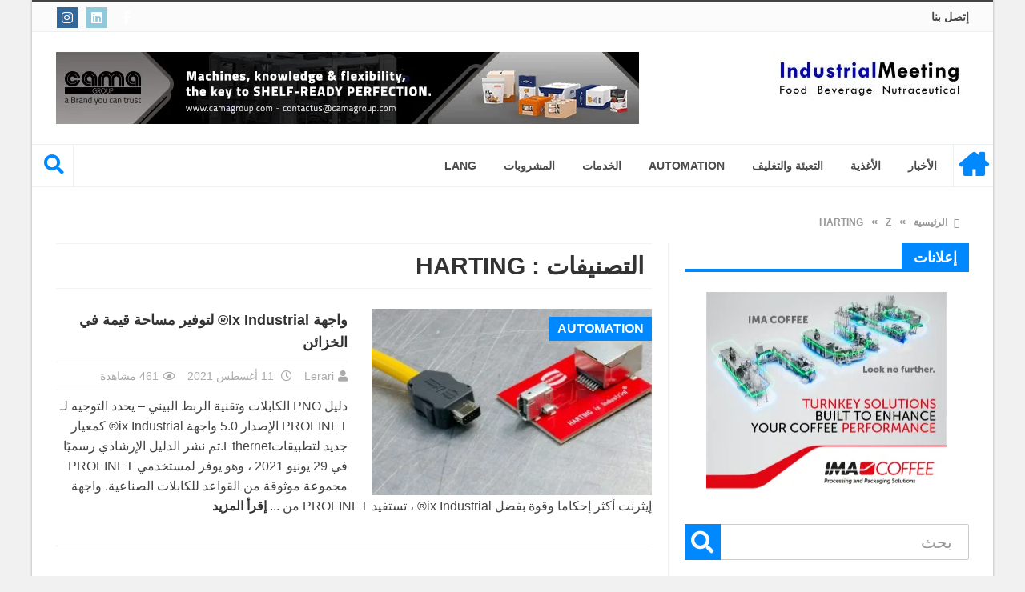

--- FILE ---
content_type: text/html; charset=UTF-8
request_url: https://ar.industrialmeeting.club/z/harting/
body_size: 24266
content:
<!DOCTYPE html><html dir="rtl" lang="ar"><head><script data-no-optimize="1">var litespeed_docref=sessionStorage.getItem("litespeed_docref");litespeed_docref&&(Object.defineProperty(document,"referrer",{get:function(){return litespeed_docref}}),sessionStorage.removeItem("litespeed_docref"));</script> <meta charset="UTF-8"><meta name="viewport" content="width=device-width, initial-scale=1"><link rel="profile" href="http://gmpg.org/xfn/11"><link rel="pingback" href="https://ar.industrialmeeting.club/xmlrpc.php"> <script type="litespeed/javascript" data-src="https://www.googletagmanager.com/gtag/js?id=UA-146048546-3"></script> <script type="litespeed/javascript">window.dataLayer=window.dataLayer||[];function gtag(){dataLayer.push(arguments)}
gtag('js',new Date());gtag('config','UA-146048546-3')</script> <meta name='robots' content='index, follow, max-image-preview:large, max-snippet:-1, max-video-preview:-1' /><title>HARTING Archivi - لقاء صناعي</title><link rel="canonical" href="https://ar.industrialmeeting.club/z/harting/" /><meta property="og:locale" content="ar_AR" /><meta property="og:type" content="article" /><meta property="og:title" content="HARTING Archivi - لقاء صناعي" /><meta property="og:url" content="https://ar.industrialmeeting.club/z/harting/" /><meta property="og:site_name" content="لقاء صناعي" /><meta name="twitter:card" content="summary_large_image" /> <script type="application/ld+json" class="yoast-schema-graph">{"@context":"https://schema.org","@graph":[{"@type":"CollectionPage","@id":"https://ar.industrialmeeting.club/z/harting/","url":"https://ar.industrialmeeting.club/z/harting/","name":"HARTING Archivi - لقاء صناعي","isPartOf":{"@id":"https://ar.industrialmeeting.club/#website"},"primaryImageOfPage":{"@id":"https://ar.industrialmeeting.club/z/harting/#primaryimage"},"image":{"@id":"https://ar.industrialmeeting.club/z/harting/#primaryimage"},"thumbnailUrl":"https://ar.industrialmeeting.club/wp-content/uploads/sites/4/2021/08/ix-Industrial®-interface-HARTING-lr-1.jpg","breadcrumb":{"@id":"https://ar.industrialmeeting.club/z/harting/#breadcrumb"},"inLanguage":"ar"},{"@type":"ImageObject","inLanguage":"ar","@id":"https://ar.industrialmeeting.club/z/harting/#primaryimage","url":"https://ar.industrialmeeting.club/wp-content/uploads/sites/4/2021/08/ix-Industrial®-interface-HARTING-lr-1.jpg","contentUrl":"https://ar.industrialmeeting.club/wp-content/uploads/sites/4/2021/08/ix-Industrial®-interface-HARTING-lr-1.jpg","width":1000,"height":500},{"@type":"BreadcrumbList","@id":"https://ar.industrialmeeting.club/z/harting/#breadcrumb","itemListElement":[{"@type":"ListItem","position":1,"name":"Home","item":"https://ar.industrialmeeting.club/"},{"@type":"ListItem","position":2,"name":"Z","item":"https://ar.industrialmeeting.club/z/"},{"@type":"ListItem","position":3,"name":"HARTING"}]},{"@type":"WebSite","@id":"https://ar.industrialmeeting.club/#website","url":"https://ar.industrialmeeting.club/","name":"تكنولوجيا الأغذية والمشروبات | ملتقى الصناعيين","description":"أتمتة عملية إنتاج المواد الغذائية والمشروبات","publisher":{"@id":"https://ar.industrialmeeting.club/#organization"},"potentialAction":[{"@type":"SearchAction","target":{"@type":"EntryPoint","urlTemplate":"https://ar.industrialmeeting.club/?s={search_term_string}"},"query-input":{"@type":"PropertyValueSpecification","valueRequired":true,"valueName":"search_term_string"}}],"inLanguage":"ar"},{"@type":"Organization","@id":"https://ar.industrialmeeting.club/#organization","name":"IndustrialMeeting | Food and Beverage: Process, Packaging, Production, Automation |","url":"https://ar.industrialmeeting.club/","logo":{"@type":"ImageObject","inLanguage":"ar","@id":"https://ar.industrialmeeting.club/#/schema/logo/image/","url":"","contentUrl":"","caption":"IndustrialMeeting | Food and Beverage: Process, Packaging, Production, Automation |"},"image":{"@id":"https://ar.industrialmeeting.club/#/schema/logo/image/"},"sameAs":["https://www.facebook.com/IndustrialMeeting/","https://www.instagram.com/industrialmeeting/","https://www.linkedin.com/company/industrialmeeting"]}]}</script> <link rel='dns-prefetch' href='//www.googletagmanager.com' /><link rel='dns-prefetch' href='//fonts.googleapis.com' /><link rel="alternate" type="application/rss+xml" title="لقاء صناعي &laquo; الخلاصة" href="https://ar.industrialmeeting.club/feed/" /><link rel="alternate" type="application/rss+xml" title="لقاء صناعي &laquo; خلاصة التعليقات" href="https://ar.industrialmeeting.club/comments/feed/" /><link rel="alternate" type="text/calendar" title="لقاء صناعي &raquo; iCal Feed" href="https://ar.industrialmeeting.club/events/?ical=1" /><link rel="alternate" type="application/rss+xml" title="لقاء صناعي &laquo; HARTING خلاصة التصنيف" href="https://ar.industrialmeeting.club/z/harting/feed/" />
 <script src="//www.googletagmanager.com/gtag/js?id=G-5D06MKYBTD"  data-cfasync="false" data-wpfc-render="false" type="text/javascript" async></script> <script data-cfasync="false" data-wpfc-render="false" type="text/javascript">var mi_version = '9.11.1';
				var mi_track_user = true;
				var mi_no_track_reason = '';
								var MonsterInsightsDefaultLocations = {"page_location":"https:\/\/ar.industrialmeeting.club\/z\/harting\/"};
								if ( typeof MonsterInsightsPrivacyGuardFilter === 'function' ) {
					var MonsterInsightsLocations = (typeof MonsterInsightsExcludeQuery === 'object') ? MonsterInsightsPrivacyGuardFilter( MonsterInsightsExcludeQuery ) : MonsterInsightsPrivacyGuardFilter( MonsterInsightsDefaultLocations );
				} else {
					var MonsterInsightsLocations = (typeof MonsterInsightsExcludeQuery === 'object') ? MonsterInsightsExcludeQuery : MonsterInsightsDefaultLocations;
				}

								var disableStrs = [
										'ga-disable-G-5D06MKYBTD',
									];

				/* Function to detect opted out users */
				function __gtagTrackerIsOptedOut() {
					for (var index = 0; index < disableStrs.length; index++) {
						if (document.cookie.indexOf(disableStrs[index] + '=true') > -1) {
							return true;
						}
					}

					return false;
				}

				/* Disable tracking if the opt-out cookie exists. */
				if (__gtagTrackerIsOptedOut()) {
					for (var index = 0; index < disableStrs.length; index++) {
						window[disableStrs[index]] = true;
					}
				}

				/* Opt-out function */
				function __gtagTrackerOptout() {
					for (var index = 0; index < disableStrs.length; index++) {
						document.cookie = disableStrs[index] + '=true; expires=Thu, 31 Dec 2099 23:59:59 UTC; path=/';
						window[disableStrs[index]] = true;
					}
				}

				if ('undefined' === typeof gaOptout) {
					function gaOptout() {
						__gtagTrackerOptout();
					}
				}
								window.dataLayer = window.dataLayer || [];

				window.MonsterInsightsDualTracker = {
					helpers: {},
					trackers: {},
				};
				if (mi_track_user) {
					function __gtagDataLayer() {
						dataLayer.push(arguments);
					}

					function __gtagTracker(type, name, parameters) {
						if (!parameters) {
							parameters = {};
						}

						if (parameters.send_to) {
							__gtagDataLayer.apply(null, arguments);
							return;
						}

						if (type === 'event') {
														parameters.send_to = monsterinsights_frontend.v4_id;
							var hookName = name;
							if (typeof parameters['event_category'] !== 'undefined') {
								hookName = parameters['event_category'] + ':' + name;
							}

							if (typeof MonsterInsightsDualTracker.trackers[hookName] !== 'undefined') {
								MonsterInsightsDualTracker.trackers[hookName](parameters);
							} else {
								__gtagDataLayer('event', name, parameters);
							}
							
						} else {
							__gtagDataLayer.apply(null, arguments);
						}
					}

					__gtagTracker('js', new Date());
					__gtagTracker('set', {
						'developer_id.dZGIzZG': true,
											});
					if ( MonsterInsightsLocations.page_location ) {
						__gtagTracker('set', MonsterInsightsLocations);
					}
										__gtagTracker('config', 'G-5D06MKYBTD', {"forceSSL":"true","link_attribution":"true"} );
										window.gtag = __gtagTracker;										(function () {
						/* https://developers.google.com/analytics/devguides/collection/analyticsjs/ */
						/* ga and __gaTracker compatibility shim. */
						var noopfn = function () {
							return null;
						};
						var newtracker = function () {
							return new Tracker();
						};
						var Tracker = function () {
							return null;
						};
						var p = Tracker.prototype;
						p.get = noopfn;
						p.set = noopfn;
						p.send = function () {
							var args = Array.prototype.slice.call(arguments);
							args.unshift('send');
							__gaTracker.apply(null, args);
						};
						var __gaTracker = function () {
							var len = arguments.length;
							if (len === 0) {
								return;
							}
							var f = arguments[len - 1];
							if (typeof f !== 'object' || f === null || typeof f.hitCallback !== 'function') {
								if ('send' === arguments[0]) {
									var hitConverted, hitObject = false, action;
									if ('event' === arguments[1]) {
										if ('undefined' !== typeof arguments[3]) {
											hitObject = {
												'eventAction': arguments[3],
												'eventCategory': arguments[2],
												'eventLabel': arguments[4],
												'value': arguments[5] ? arguments[5] : 1,
											}
										}
									}
									if ('pageview' === arguments[1]) {
										if ('undefined' !== typeof arguments[2]) {
											hitObject = {
												'eventAction': 'page_view',
												'page_path': arguments[2],
											}
										}
									}
									if (typeof arguments[2] === 'object') {
										hitObject = arguments[2];
									}
									if (typeof arguments[5] === 'object') {
										Object.assign(hitObject, arguments[5]);
									}
									if ('undefined' !== typeof arguments[1].hitType) {
										hitObject = arguments[1];
										if ('pageview' === hitObject.hitType) {
											hitObject.eventAction = 'page_view';
										}
									}
									if (hitObject) {
										action = 'timing' === arguments[1].hitType ? 'timing_complete' : hitObject.eventAction;
										hitConverted = mapArgs(hitObject);
										__gtagTracker('event', action, hitConverted);
									}
								}
								return;
							}

							function mapArgs(args) {
								var arg, hit = {};
								var gaMap = {
									'eventCategory': 'event_category',
									'eventAction': 'event_action',
									'eventLabel': 'event_label',
									'eventValue': 'event_value',
									'nonInteraction': 'non_interaction',
									'timingCategory': 'event_category',
									'timingVar': 'name',
									'timingValue': 'value',
									'timingLabel': 'event_label',
									'page': 'page_path',
									'location': 'page_location',
									'title': 'page_title',
									'referrer' : 'page_referrer',
								};
								for (arg in args) {
																		if (!(!args.hasOwnProperty(arg) || !gaMap.hasOwnProperty(arg))) {
										hit[gaMap[arg]] = args[arg];
									} else {
										hit[arg] = args[arg];
									}
								}
								return hit;
							}

							try {
								f.hitCallback();
							} catch (ex) {
							}
						};
						__gaTracker.create = newtracker;
						__gaTracker.getByName = newtracker;
						__gaTracker.getAll = function () {
							return [];
						};
						__gaTracker.remove = noopfn;
						__gaTracker.loaded = true;
						window['__gaTracker'] = __gaTracker;
					})();
									} else {
										console.log("");
					(function () {
						function __gtagTracker() {
							return null;
						}

						window['__gtagTracker'] = __gtagTracker;
						window['gtag'] = __gtagTracker;
					})();
									}</script> 
<style id="litespeed-ccss">input:-webkit-autofill{-webkit-box-shadow:0 0 0 30px #fff inset}ul{box-sizing:border-box}:root{--wp-block-synced-color:#7a00df;--wp-block-synced-color--rgb:122,0,223;--wp-bound-block-color:var(--wp-block-synced-color);--wp-editor-canvas-background:#ddd;--wp-admin-theme-color:#007cba;--wp-admin-theme-color--rgb:0,124,186;--wp-admin-theme-color-darker-10:#006ba1;--wp-admin-theme-color-darker-10--rgb:0,107,160.5;--wp-admin-theme-color-darker-20:#005a87;--wp-admin-theme-color-darker-20--rgb:0,90,135;--wp-admin-border-width-focus:2px}:root{--wp--preset--font-size--normal:16px;--wp--preset--font-size--huge:42px}ul{box-sizing:border-box}:root{--wp--preset--aspect-ratio--square:1;--wp--preset--aspect-ratio--4-3:4/3;--wp--preset--aspect-ratio--3-4:3/4;--wp--preset--aspect-ratio--3-2:3/2;--wp--preset--aspect-ratio--2-3:2/3;--wp--preset--aspect-ratio--16-9:16/9;--wp--preset--aspect-ratio--9-16:9/16;--wp--preset--color--black:#000000;--wp--preset--color--cyan-bluish-gray:#abb8c3;--wp--preset--color--white:#ffffff;--wp--preset--color--pale-pink:#f78da7;--wp--preset--color--vivid-red:#cf2e2e;--wp--preset--color--luminous-vivid-orange:#ff6900;--wp--preset--color--luminous-vivid-amber:#fcb900;--wp--preset--color--light-green-cyan:#7bdcb5;--wp--preset--color--vivid-green-cyan:#00d084;--wp--preset--color--pale-cyan-blue:#8ed1fc;--wp--preset--color--vivid-cyan-blue:#0693e3;--wp--preset--color--vivid-purple:#9b51e0;--wp--preset--gradient--vivid-cyan-blue-to-vivid-purple:linear-gradient(135deg,rgb(6,147,227) 0%,rgb(155,81,224) 100%);--wp--preset--gradient--light-green-cyan-to-vivid-green-cyan:linear-gradient(135deg,rgb(122,220,180) 0%,rgb(0,208,130) 100%);--wp--preset--gradient--luminous-vivid-amber-to-luminous-vivid-orange:linear-gradient(135deg,rgb(252,185,0) 0%,rgb(255,105,0) 100%);--wp--preset--gradient--luminous-vivid-orange-to-vivid-red:linear-gradient(135deg,rgb(255,105,0) 0%,rgb(207,46,46) 100%);--wp--preset--gradient--very-light-gray-to-cyan-bluish-gray:linear-gradient(135deg,rgb(238,238,238) 0%,rgb(169,184,195) 100%);--wp--preset--gradient--cool-to-warm-spectrum:linear-gradient(135deg,rgb(74,234,220) 0%,rgb(151,120,209) 20%,rgb(207,42,186) 40%,rgb(238,44,130) 60%,rgb(251,105,98) 80%,rgb(254,248,76) 100%);--wp--preset--gradient--blush-light-purple:linear-gradient(135deg,rgb(255,206,236) 0%,rgb(152,150,240) 100%);--wp--preset--gradient--blush-bordeaux:linear-gradient(135deg,rgb(254,205,165) 0%,rgb(254,45,45) 50%,rgb(107,0,62) 100%);--wp--preset--gradient--luminous-dusk:linear-gradient(135deg,rgb(255,203,112) 0%,rgb(199,81,192) 50%,rgb(65,88,208) 100%);--wp--preset--gradient--pale-ocean:linear-gradient(135deg,rgb(255,245,203) 0%,rgb(182,227,212) 50%,rgb(51,167,181) 100%);--wp--preset--gradient--electric-grass:linear-gradient(135deg,rgb(202,248,128) 0%,rgb(113,206,126) 100%);--wp--preset--gradient--midnight:linear-gradient(135deg,rgb(2,3,129) 0%,rgb(40,116,252) 100%);--wp--preset--font-size--small:13px;--wp--preset--font-size--medium:20px;--wp--preset--font-size--large:36px;--wp--preset--font-size--x-large:42px;--wp--preset--spacing--20:0.44rem;--wp--preset--spacing--30:0.67rem;--wp--preset--spacing--40:1rem;--wp--preset--spacing--50:1.5rem;--wp--preset--spacing--60:2.25rem;--wp--preset--spacing--70:3.38rem;--wp--preset--spacing--80:5.06rem;--wp--preset--shadow--natural:6px 6px 9px rgba(0, 0, 0, 0.2);--wp--preset--shadow--deep:12px 12px 50px rgba(0, 0, 0, 0.4);--wp--preset--shadow--sharp:6px 6px 0px rgba(0, 0, 0, 0.2);--wp--preset--shadow--outlined:6px 6px 0px -3px rgb(255, 255, 255), 6px 6px rgb(0, 0, 0);--wp--preset--shadow--crisp:6px 6px 0px rgb(0, 0, 0)}@media screen{[class*=" fa-"]{display:inline-block;font-family:FontAwesome;font-style:normal;font-weight:400;margin-right:5px}}:root{--woocommerce:#720eec;--wc-green:#7ad03a;--wc-red:#a00;--wc-orange:#ffba00;--wc-blue:#2ea2cc;--wc-primary:#720eec;--wc-primary-text:#fcfbfe;--wc-secondary:#e9e6ed;--wc-secondary-text:#515151;--wc-highlight:#958e09;--wc-highligh-text:white;--wc-content-bg:#fff;--wc-subtext:#767676;--wc-form-border-color:rgba(32, 7, 7, 0.8);--wc-form-border-radius:4px;--wc-form-border-width:1px}@media only screen and (max-width:768px){:root{--woocommerce:#720eec;--wc-green:#7ad03a;--wc-red:#a00;--wc-orange:#ffba00;--wc-blue:#2ea2cc;--wc-primary:#720eec;--wc-primary-text:#fcfbfe;--wc-secondary:#e9e6ed;--wc-secondary-text:#515151;--wc-highlight:#958e09;--wc-highligh-text:white;--wc-content-bg:#fff;--wc-subtext:#767676;--wc-form-border-color:rgba(32, 7, 7, 0.8);--wc-form-border-radius:4px;--wc-form-border-width:1px}}:root{--woocommerce:#720eec;--wc-green:#7ad03a;--wc-red:#a00;--wc-orange:#ffba00;--wc-blue:#2ea2cc;--wc-primary:#720eec;--wc-primary-text:#fcfbfe;--wc-secondary:#e9e6ed;--wc-secondary-text:#515151;--wc-highlight:#958e09;--wc-highligh-text:white;--wc-content-bg:#fff;--wc-subtext:#767676;--wc-form-border-color:rgba(32, 7, 7, 0.8);--wc-form-border-radius:4px;--wc-form-border-width:1px}.clear{clear:both}*,*:before,*:after{-webkit-box-sizing:border-box;-moz-box-sizing:border-box;box-sizing:border-box}html{font-size:62.5%}a img{border:none}a{color:#333;text-decoration:none;line-height:inherit}p a,p a:visited{line-height:inherit}.left{float:left}.right{float:right}p{font-family:inherit;font-weight:400;line-height:1.8;margin-bottom:17px}i{font-style:italic;line-height:inherit}ul li ul{margin-left:20px;margin-bottom:0}form{margin:0 0 19.41641px}input[type="text"]{background-color:#fff;font-family:inherit;border:1px solid #ccc;-webkit-border-radius:2px;-moz-border-radius:2px;-ms-border-radius:2px;-o-border-radius:2px;border-radius:2px;-webkit-box-shadow:inset 0 1px 2px rgb(0 0 0/.1);-moz-box-shadow:inset 0 1px 2px rgb(0 0 0/.1);box-shadow:inset 0 1px 2px rgb(0 0 0/.1);color:rgb(0 0 0/.75);display:block;font-size:14px;margin:0 0 12px 0;padding:5px 15px;height:30px;width:100%}.row{margin:0 auto;max-width:1200px;min-width:320px;width:100%}.row .row{width:auto;max-width:none;min-width:0;margin:0-12.5px}.row .row{width:auto;max-width:none;min-width:0;margin:0-12.5px}.column{float:left;min-height:1px;position:relative}.row.cat{margin:0}[class*="column"]+[class*="column"]:last-child{float:right}img{height:auto}img{max-width:100%}img{-ms-interpolation-mode:bicubic}.row{*zoom:1}.row:before,.row:after{content:" ";display:table}.row:after{clear:both}*{padding:0;margin:0;outline:none}body{background:#f1f1f1;font-family:"Open Sans",Arial,Helvetica,sans-serif;font-weight:400;font-style:normal;font-size:14px;line-height:27px;word-wrap:break-word;color:#444;position:relative;-webkit-font-smoothing:antialiased}input,button{font-family:"Open Sans"}a{text-decoration:none;outline:none;color:#333}h2{color:#333;line-height:1.2em;font-family:inherit;font-weight:700;color:inherit;text-rendering:optimizelegibility}.clear{clear:both}.clearfix:before,.clearfix:after{display:table;line-height:0;content:""}.clearfix:after{clear:both}.clear{clear:both}ul{font-size:16px;line-height:1.6;margin-bottom:17px;list-style-position:outside}.pull-left{float:left!important;margin-left:0!important}.four,.row .four{width:33%!important}body>.body_wraper_fixed{width:1200px;margin:0 auto;box-shadow:0 0 3px #A4A4A4}body>.container>header .inner-header{margin:auto;padding:25px 30px}#logo .logo h2 a{font-size:40px;font-weight:700;display:inherit;line-height:28px;line-height:none}.ads-top a{display:block;line-height:0}.top-nav{background:#2B2D31;height:40px;padding:0 30px}.top-nav ul{float:left;margin:0}.top-nav ul li{position:relative;display:inline-block;float:left;font-size:14px;font-weight:700;line-height:37px}.top-nav ul li a{display:inline-block;height:38px;color:#FFF;padding:0 10px}.top-nav ul li:first-child a{padding-left:0}.inner-header H2{line-height:initial}.header-wraper.style2 .top-nav{background:#FBFBFB;border-bottom:1px solid #ecf0f1;box-shadow:none}.header-wraper.style2 .top-nav ul li a{color:#474747}.header-wraper.style2 .menu_wrapper{border-bottom:1px solid #ECF0F1;border-top:1px solid #ECF0F1;background:#FFF}.header-wraper.style2 #main-menu>ul>li>a{color:#4B4B4B}.header-wraper.style2 #main-menu ul li.menu-item-home a{border-right:1px solid #ECF0F1}.header-wraper.style2 #main-menu .menu-sub-wrap{background:#fff}.header-wraper.style2 #main-menu ul li ul a{color:#000}.header-wraper.style2 #main-menu ul ul li,.header-wraper.style2 #main-menu ul ul li:first-child{border-color:#ECF0F1}.header-wraper.style2 #main-menu .mega-menu-block a{color:#000}.header-wraper.style2 .search-buttons .search-icon{background:none;color:#EF2748;font-size:25px;border-left:1px solid #ECF0F1}#main-menu>ul{margin:0;list-style:none}#main-menu ul{list-style:none}#main-menu>ul>li>a{font-family:"Merriweather",Arial,sans-serif;font-size:14px;font-weight:700;text-transform:uppercase;letter-spacing:.9px}#main-menu>ul>li>a{display:block;color:#FFF;padding:14px;line-height:24px}.sf-menu li{float:left;position:relative}#main-menu ul li:last-child a{border-right-width:0}#main-menu ul li.menu-item-has-children a,#main-menu ul li.mega-menu a{padding-right:20px}#main-menu ul li.menu-item-has-children:after,#main-menu ul li.mega-menu:after{border-top-color:#ddd}.sf-menu ul{margin:0!important}#main-menu .menu-sub-wrap{display:none;padding:0;position:absolute;z-index:2000;border-top:2px solid #EF2748;background:#2E2E2E;color:#999;-webkit-box-shadow:0 2px 3px 1px rgb(0 0 0/.2);box-shadow:0 2px 3px 1px rgb(0 0 0/.2)}#main-menu ul ul li,#main-menu ul ul li:first-child{background:none!important;width:100%;border:0 none;border-bottom:1px solid #333;font-size:12px;height:auto!important;margin:0!important}#main-menu ul ul li:first-child{border-top:0 none!important}#main-menu ul ul a,#main-menu .mega-menu-block a{border:0 none;background:none!important;height:auto!important;line-height:1.4em;padding:7px 15px;display:block;margin-right:0;z-index:210;color:#ccc;font-size:12px}#main-menu ul li.menu-item-home a{text-indent:-9999px;width:50px}#main-menu ul li.menu-item-home>a:before{font-family:fontello;content:"";text-indent:0;font-size:40px;line-height:40px;position:absolute;left:7px;top:5px;-webkit-font-smoothing:antialiased;-moz-osx-font-smoothing:grayscale}#main-menu ul li.menu-item-home:after{display:none}#main-menu ul li.mega-menu .mega-menu-block{width:1200px;left:-10px;padding:20px}#main-menu li.mega-menu.mega-links .mega-menu-block ul li.mega-link-column{float:left;border:0 none;margin-bottom:10px;padding-right:25px;width:50%}#main-menu li.mega-menu.mega-links .mega-menu-block ul li.mega-link-column:after{display:none}#main-menu ul li.mega-menu.mega-links a.mega-links-title{padding:10px;display:block;font-size:14px;margin-bottom:10px}#main-menu ul li.mega-menu.mega-cat .mega-menu-block{padding:0}#mobile-slide{background:#212121;position:absolute;display:none;left:0;top:0;z-index:999;height:100%;width:60%;min-width:250px;color:#A1A1A1;box-shadow:3px 0 6px 0 rgb(0 0 0/.2);-webkit-transform:translate3d(-101%,0,0);-moz-transform:translate3d(-100%,0,0);-ms-transform:translate3d(-100%,0,0);-o-transform:translate3d(-100%,0,0);transform:translate3d(-100%,0,0);-webkit-backface-visibility:hidden;-moz-backface-visibility:hidden;-ms-backface-visibility:hidden;-o-backface-visibility:hidden;backface-visibility:hidden}#mobile-nav{border-top:1px solid #2D2D2D;display:block}#mobile-slide #mobile-nav a{color:#ccc;display:block;font-family:"Merriweather",Arial,sans-serif;font-size:14px;text-transform:uppercase;letter-spacing:1.5px;line-height:21px;padding:10px 0 10px 20px;border-bottom:1px solid #2D2D2D}#navbar_toggle{box-sizing:border-box;display:none;width:60px;height:52px;top:10px;left:0;z-index:4;float:left}#navbar_toggle:before,#navbar_toggle:after,#navbar_toggle span{background:#fff;content:"";display:block;width:30px;height:5px;position:absolute;left:15px}.header-wraper.style2 #navbar_toggle:before,.header-wraper.style2 #navbar_toggle:after,.header-wraper.style2 #navbar_toggle span{background:#000}#navbar_toggle:before{top:14px}#navbar_toggle span{top:24px}#navbar_toggle:after{top:34px}#mobile-nav #mobile_toggle span::before{content:"";font-family:fontello;font-size:30px;float:right;padding:0 10px}#mobile-nav #mobile_toggle{height:42px}.search-buttons{float:right;width:52px;height:52px}.search-buttons .search-icon{position:absolute;display:inline-block;font-size:32px;color:#FFF;padding:0 11px;line-height:50px;height:52px;width:52px;background:none repeat scroll 0% 0%#ef2748}.search-buttons .search{position:absolute;right:0;top:2px;padding:15px 8px 8px;background:#F7F7F7;border-bottom:1px solid #F3F3F3;border-left:1px solid #F3F3F3;opacity:0;visibility:hidden}.search-buttons .search{background:#EF2748;border:0 none;top:52px;width:100%}.search-buttons input[type="text"]{height:50px;margin:0;font-size:20px}.search-buttons form{margin:0}.search-buttons .search-submit{display:none}.top-text-right{float:right;margin-left:10px;font-size:15px;line-height:38px}.social-icons a{display:inline-block;line-height:0;margin:1px;overflow:hidden;position:relative}.social-icons.icon-16 a i{font-size:16px}.social-header{float:right;margin-left:10px;line-height:16px}.social-header .social-icons.icon-16 a i{font-size:16px}.social-header .social-icons a i{width:26px;height:26px;line-height:26px!important}.social-icons{line-height:0!important;padding:0!important;position:relative}.social-header .social-icons{padding:5px 0px!important}.social-icons a{display:inline-block;overflow:hidden;line-height:0}.social-icons a i{font-size:15px;color:#FFF;display:block;text-align:center;overflow:hidden;width:29px;height:29px;line-height:28px!important;line-height:inherit}.social-icons a i.fa-linkedin{background:#91c9db}.social-icons a i.fa-instagram{background:#369}.breadcrumbs{line-height:1;margin-bottom:20px}.breadcrumbs a,.breadcrumbs .current,.breadcrumbs .delim{color:#999;font-weight:700;font-size:12px}.breadcrumbs .delim{font-size:15px}.breadcrumbs .home-page,.breadcrumbs .current{position:relative;padding:0 10px 0 10px;display:inline-block}.breadcrumbs .home-page .fa-home{margin-right:5px}.container{background:#fff}.container .menu_wrapper{background:#2B2D31}.container .menu_wrapper .row{position:relative}.container .menu_wrapper{margin:0 auto}.container .inner-container{width:100%;margin:35px auto 0 auto;padding-left:30px;padding-right:30px}.post-excerpt p{font-size:16px;line-height:1.6}.content{width:auto;max-width:100%;height:auto;display:block;margin:0 auto;-moz-box-sizing:border-box;-webkit-box-sizing:border-box;box-sizing:border-box;overflow:hidden}#content{margin-bottom:30px}.cat-page-title{color:#333;font-size:30px;margin-right:10px;line-height:1.5em;text-transform:uppercase;font-family:"Merriweather",sans-serif;font-weight:600;letter-spacing:1.5px}.cat-page-title{float:left}.page-header{overflow:hidden;padding:5px 0;margin-bottom:25px;border-top:1px solid #F3F3F3;border-bottom:1px solid #F3F3F3}.post-meta{font-family:"Open Sans",Arial,sans-serif;font-size:14px;line-height:24px;color:#999;margin-bottom:15px;border-bottom:1px solid #F3F3F3;border-top:1px solid #F3F3F3;padding:5px 0;text-transform:capitalize;letter-spacing:.7px}.post-meta a{color:#999}.post-meta .date,.post-meta .author,.post-meta .post-views{margin-right:10px}.post-meta .date i:before,.post-meta .author i:before,.post-meta .post-views i:before{font-size:14px;margin-right:5px}h2.post-blog-title,h2.item-title{line-height:28px;font-size:18px;font-family:"Merriweather",Arial,sans-serif;text-transform:capitalize;font-weight:700}.post-blog-title{margin-bottom:10px}.caption-cat{position:absolute;left:0;top:10px}.caption-cat a{color:#FFF;font-size:16px;font-weight:700;letter-spacing:.5px;line-height:20px;background:#ef2748;padding:5px 10px;text-transform:uppercase}.post_img_left{float:left;position:relative;margin-right:30px}.post_img_left{display:block;line-height:0;overflow:hidden}.post_img_left a{display:block}.post_wrapper{padding-bottom:20px;border-bottom:1px solid #E9E9E9;margin-bottom:30px}.post_wrapper:first-child{padding-top:0;border-top:0}.post_wrapper .post_img_left img{max-width:350px;box-shadow:#000 0em 0em 0em}.post-meta{color:#aaa;margin:7px 0;overflow:hidden}.post-meta a{color:#aaa}a.more-link{font-weight:700}.news-box-title h2{background:#ef2748;font-family:"Merriweather",Arial,sans-serif;color:#FFF;float:left;font-size:18px;line-height:28px;padding:4px 15px 0;margin:0;text-transform:capitalize;font-weight:700;letter-spacing:1px}.news-box-title{border-bottom:4px solid #ef2748;margin-bottom:25px;overflow:hidden}.inner-container.right .sidebar_content{padding-right:20px;width:67%;max-width:none;min-width:0;float:left;min-height:1px;position:relative;margin-right:0}#sidebar{float:right;padding-left:20px;border-left:1px solid #F3F3F3;margin-bottom:30px}#sidebar .widget{width:100%;overflow:hidden}.widget{clear:both;margin-bottom:40px;overflow:hidden}.ads300-250{margin-bottom:0;text-align:center;overflow:hidden}.ads300-250 .ad-cell{margin:0 auto;width:300px;height:250px}.widget-slider .item::before{bottom:0;content:"";display:block;height:50%;width:100%;position:absolute;z-index:1;background:linear-gradient(to bottom,transparent 0%,rgb(0 0 0/.7) 100%) repeat scroll 0% 0%#fff0}.widget-slider .item-title{position:absolute;text-align:center;width:100%;bottom:10px;z-index:2;padding:10px}.widget-slider .item-title a{text-shadow:0 1px 1px rgb(0 0 0/.6);color:#FFF}.ads-top{float:right;line-height:0;text-align:center}.post_img_left .ht_thumb:before{content:""}.overlay_icon{font-family:"fontello";border-radius:7%;color:#FFF;font-size:20px;font-style:normal;font-weight:400;height:30px;left:50%;line-height:30px;margin-left:-20px;margin-top:-10px;opacity:0;position:absolute;text-align:center;text-decoration:none;top:30%;width:30px;z-index:2}.fa{display:inline-block;font-family:FontAwesome;font-style:normal;font-weight:400;line-height:1;margin-right:0}.w-search,.widget_search form{margin-top:0;margin-bottom:0;position:relative}.w-search .w-search-field{margin-bottom:0}.w-search .w-search-field{border:1px solid #CCC;color:#999;font-size:20px;height:45px;outline:medium none;padding:10px 20px 10px 80px;box-shadow:none;width:100%}.w-search .search-submit{background:none repeat scroll 0 0#ef2748;border:0 none;color:#FAFAFA;font-size:28px;height:45px;left:0;outline:medium none;position:absolute;top:0;width:45px}.fa.fa-search::before{font-style:normal;line-height:40px}.owl-carousel{display:none;width:100%;position:relative;z-index:1}.owl-carousel .item{margin:3px}.owl-carousel .item img{display:block;width:100%;height:auto}.owl-carousel .item{margin:0;overflow:hidden}.footer-container a{color:#CCC}.footer-widgets-box div:last-child{margin-bottom:0}.fa,.fab,.far{-moz-osx-font-smoothing:grayscale;-webkit-font-smoothing:antialiased;display:inline-block;font-style:normal;font-variant:normal;text-rendering:auto;line-height:1}.fa-clock:before{content:""}.fa-eye:before{content:""}.fa-facebook-f:before{content:""}.fa-home:before{content:""}.fa-instagram:before{content:""}.fa-linkedin:before{content:""}.fa-search:before{content:""}.fa-user:before{content:""}.fab{font-family:"Font Awesome 5 Brands"}.fab,.far{font-weight:400}.fa,.far{font-family:"Font Awesome 5 Free"}.fa{font-weight:900}[class*=" icon-"]:before{font-family:"fontello";font-style:normal;font-weight:400;speak:never;display:inline-block;text-decoration:inherit;width:1em;margin-right:.2em;text-align:center;font-variant:normal;text-transform:none;line-height:1em;margin-left:.2em;-webkit-font-smoothing:antialiased;-moz-osx-font-smoothing:grayscale}@media only screen and (max-width:1199px){body>.body_wraper_fixed{width:100%}.ads-top.right{width:70%}}@media only screen and (min-width:768px) and (max-width:988px){body>.body_wraper_fixed{width:100%}#main-menu>ul>li>a{padding-left:10px}#main-menu a{font-size:11px}.left,.right{float:none}.post_wrapper .post_img_left img{max-width:300px}.post_wrapper.blog_style1 .item-details{padding-left:0}.post_img_left{margin-right:15px}#logo{float:none;text-align:center}.ads-top.right{width:100%;height:auto;margin-top:25px;text-align:center}}@media only screen and (max-width:880px){body{overflow-x:hidden}#main-menu>ul{display:none}#content{width:100%!important}#sidebar{clear:both;float:left;width:100%!important;padding-left:0;border-left:none}.column{width:100%}.inner-container.right .sidebar_content{padding-right:0}#navbar_toggle{display:block}#mobile-slide{display:block;position:fixed}}@media only screen and (min-width:480px) and (max-width:767px){.post_wrapper{padding:20px 0}.post_wrapper .post_img_left{margin-right:0}.post_wrapper .post_img_left img{width:100%;max-height:100%;max-width:100%}.post_wrapper.blog_style1 .item-details{padding-left:0}.post_wrapper .post-meta{overflow:hidden}.inner-container.right .sidebar_content{padding-right:0}#sidebar .widget{width:100%!important}.post_img_left{float:none;margin-right:0;margin-bottom:15px}.top-nav{height:100%;text-align:center}.top-text-right{height:100%;text-align:center}.top-nav .social-header{width:100%}#logo{float:none;text-align:center}.ads-top.right{width:100%;margin-top:25px}.container{width:470px;min-width:auto;margin-left:auto;margin-right:auto}#main-menu>ul{display:none}#content{width:100%!important}.cat-page-title{font-size:20px!important;line-height:26px}#sidebar{clear:both;float:left;width:100%!important}footer .widget{width:100%!important;float:left;clear:both;margin-bottom:20px}.ads-top.right{float:none}}@media only screen and (max-width:479px){body>.body_wraper_fixed{min-width:310px}.column{float:none;width:auto!important}.row{width:auto;min-width:0;margin-left:0;margin-right:0}.post_img_left{float:none;margin-right:0;margin-bottom:15px}.post_wrapper .item-details{padding-left:0;overflow:hidden}.post_wrapper .post_img_left img{width:100%;max-height:100%;max-width:100%}.container .inner-container{width:100%;padding-left:15px;padding-right:15px}.inner-container.right .sidebar_content{padding-right:0}.inner-container.right .sidebar_content{padding-right:0}.top-nav{height:100%;text-align:center}.top-text-right{height:100%;text-align:center}.top-nav .social-header{width:100%}.cat-page-title{font-size:20px!important;line-height:26px}body>.container>header .inner-header{padding:25px 0}#logo{float:none;text-align:center}.ads-top.right{width:100%;margin-top:25px;float:none}.container{width:320px;min-width:auto;margin-left:auto;margin-right:auto}#main-menu>ul{display:none}#main-menu{margin-left:0}#content{width:100%!important}#sidebar{clear:both;float:left;width:100%!important}#sidebar .widget{width:100%!important}footer .widget{width:100%!important;float:left;clear:both;margin-bottom:20px}}@media screen{.top-nav ul,.top-nav ul li,#logo,#main-menu ul li,.news-box-title h2{float:right}.social-header,.top-text-right,.ads-top{float:left}.social-header,.top-text-right{margin-right:10px;margin-left:0}.top-nav ul li:first-child a{padding-left:10px;padding-right:0}.header-wraper.style2 #main-menu ul li.menu-item-home a{border-left:1px solid #ECF0F1;border-right:none}.header-wraper.style2 .search-buttons .search-icon{border-left:none;border-right:1px solid #ECF0F1}#main-menu ul li{border-width:0 1px 0 0}#main-menu ul li:last-child a{border-left:0 none}#main-menu li.mega-menu.mega-links .mega-menu-block ul li.mega-link-column{float:right;padding-right:0;padding-left:25px}#main-menu li.mega-menu.mega-links .mega-menu-block ul li.mega-link-column:last-child{padding-left:0}#main-menu>ul>li>a,#mobile-slide #mobile-nav a,.cat-page-title,.post-meta,.caption-cat a,.news-box-title h2{letter-spacing:0}#mobile-slide #mobile-nav a{padding:10px 20px 10px 20px}#mobile-nav #mobile_toggle span::before{float:left}.search-buttons{float:left}.search-buttons .search{right:inherit;left:0}.owl-carousel{direction:ltr}.post-meta .date,.post-meta .author,.post-meta .post-views{margin-left:10px;margin-right:0;float:right}.post-meta .date i:before,.post-meta .author i:before,.post-meta .post-views i:before{margin-left:5px;margin-right:0}.column{float:right}.post_img_left{float:right;margin-left:30px;margin-right:0}.blog_style1 .item-details{padding-left:0}.caption-cat{border-radius:0 0 0 10px;right:0;left:inherit}.breadcrumbs .home-page:before,.breadcrumbs .current:before{border-right:7px solid #E5E5E5;left:-7px;border-left:none;right:auto}.breadcrumbs .home-page:after,.breadcrumbs .current:after{border-right:8px solid #FFF;left:-6px;border-left:none;right:auto}.breadcrumbs .home-page .fa-home{margin-left:5px;margin-right:2px}.owl-carousel{text-align:right}.cat-page-title{float:right}.top-nav,.top-nav ul li,#main-menu>ul>li>a,#main-menu a,.caption-cat a,#logo .logo h2 a,.news-box-title h2,h2.post-blog-title a,h2.item-title a,.cat-page-title,#mobile-slide #mobile-nav a,h2.post-blog-title,h2.item-title,#main-menu>ul>li>a,.w-search .w-search-field,body{font-family:"Droid Arabic Kufi",sans-serif}@media only screen and (max-width:880px){.search-buttons{float:right}}@media only screen and (min-width:480px) and (max-width:767px){.ads-top,#logo{float:none}}@media only screen and (max-width:479px){.ads-top,#logo{float:none}.post_img_left{float:none;margin-left:0}}}.top-nav{border-top:3px solid}</style><link rel="preload" data-asynced="1" data-optimized="2" as="style" onload="this.onload=null;this.rel='stylesheet'" href="https://ar.industrialmeeting.club/wp-content/litespeed/ucss/4/76ee15fb337e5bfced98fbd9b2822c82.css?ver=db693" /><script type="litespeed/javascript">!function(a){"use strict";var b=function(b,c,d){function e(a){return h.body?a():void setTimeout(function(){e(a)})}function f(){i.addEventListener&&i.removeEventListener("load",f),i.media=d||"all"}var g,h=a.document,i=h.createElement("link");if(c)g=c;else{var j=(h.body||h.getElementsByTagName("head")[0]).childNodes;g=j[j.length-1]}var k=h.styleSheets;i.rel="stylesheet",i.href=b,i.media="only x",e(function(){g.parentNode.insertBefore(i,c?g:g.nextSibling)});var l=function(a){for(var b=i.href,c=k.length;c--;)if(k[c].href===b)return a();setTimeout(function(){l(a)})};return i.addEventListener&&i.addEventListener("load",f),i.onloadcssdefined=l,l(f),i};"undefined"!=typeof exports?exports.loadCSS=b:a.loadCSS=b}("undefined"!=typeof global?global:this);!function(a){if(a.loadCSS){var b=loadCSS.relpreload={};if(b.support=function(){try{return a.document.createElement("link").relList.supports("preload")}catch(b){return!1}},b.poly=function(){for(var b=a.document.getElementsByTagName("link"),c=0;c<b.length;c++){var d=b[c];"preload"===d.rel&&"style"===d.getAttribute("as")&&(a.loadCSS(d.href,d,d.getAttribute("media")),d.rel=null)}},!b.support()){b.poly();var c=a.setInterval(b.poly,300);a.addEventListener&&a.addEventListener("load",function(){b.poly(),a.clearInterval(c)}),a.attachEvent&&a.attachEvent("onload",function(){a.clearInterval(c)})}}}(this);</script> <style id='wp-block-image-inline-css' type='text/css'>.wp-block-image>a,.wp-block-image>figure>a{display:inline-block}.wp-block-image img{box-sizing:border-box;height:auto;max-width:100%;vertical-align:bottom}@media not (prefers-reduced-motion){.wp-block-image img.hide{visibility:hidden}.wp-block-image img.show{animation:show-content-image .4s}}.wp-block-image[style*=border-radius] img,.wp-block-image[style*=border-radius]>a{border-radius:inherit}.wp-block-image.has-custom-border img{box-sizing:border-box}.wp-block-image.aligncenter{text-align:center}.wp-block-image.alignfull>a,.wp-block-image.alignwide>a{width:100%}.wp-block-image.alignfull img,.wp-block-image.alignwide img{height:auto;width:100%}.wp-block-image .aligncenter,.wp-block-image .alignleft,.wp-block-image .alignright,.wp-block-image.aligncenter,.wp-block-image.alignleft,.wp-block-image.alignright{display:table}.wp-block-image .aligncenter>figcaption,.wp-block-image .alignleft>figcaption,.wp-block-image .alignright>figcaption,.wp-block-image.aligncenter>figcaption,.wp-block-image.alignleft>figcaption,.wp-block-image.alignright>figcaption{caption-side:bottom;display:table-caption}.wp-block-image .alignleft{float:left;margin:.5em 1em .5em 0}.wp-block-image .alignright{float:right;margin:.5em 0 .5em 1em}.wp-block-image .aligncenter{margin-left:auto;margin-right:auto}.wp-block-image :where(figcaption){margin-bottom:1em;margin-top:.5em}.wp-block-image.is-style-circle-mask img{border-radius:9999px}@supports ((-webkit-mask-image:none) or (mask-image:none)) or (-webkit-mask-image:none){.wp-block-image.is-style-circle-mask img{border-radius:0;-webkit-mask-image:url('data:image/svg+xml;utf8,<svg viewBox="0 0 100 100" xmlns="http://www.w3.org/2000/svg"><circle cx="50" cy="50" r="50"/></svg>');mask-image:url('data:image/svg+xml;utf8,<svg viewBox="0 0 100 100" xmlns="http://www.w3.org/2000/svg"><circle cx="50" cy="50" r="50"/></svg>');mask-mode:alpha;-webkit-mask-position:center;mask-position:center;-webkit-mask-repeat:no-repeat;mask-repeat:no-repeat;-webkit-mask-size:contain;mask-size:contain}}:root :where(.wp-block-image.is-style-rounded img,.wp-block-image .is-style-rounded img){border-radius:9999px}.wp-block-image figure{margin:0}.wp-lightbox-container{display:flex;flex-direction:column;position:relative}.wp-lightbox-container img{cursor:zoom-in}.wp-lightbox-container img:hover+button{opacity:1}.wp-lightbox-container button{align-items:center;backdrop-filter:blur(16px) saturate(180%);background-color:#5a5a5a40;border:none;border-radius:4px;cursor:zoom-in;display:flex;height:20px;justify-content:center;left:16px;opacity:0;padding:0;position:absolute;text-align:center;top:16px;width:20px;z-index:100}@media not (prefers-reduced-motion){.wp-lightbox-container button{transition:opacity .2s ease}}.wp-lightbox-container button:focus-visible{outline:3px auto #5a5a5a40;outline:3px auto -webkit-focus-ring-color;outline-offset:3px}.wp-lightbox-container button:hover{cursor:pointer;opacity:1}.wp-lightbox-container button:focus{opacity:1}.wp-lightbox-container button:focus,.wp-lightbox-container button:hover,.wp-lightbox-container button:not(:hover):not(:active):not(.has-background){background-color:#5a5a5a40;border:none}.wp-lightbox-overlay{box-sizing:border-box;cursor:zoom-out;height:100vh;overflow:hidden;position:fixed;right:0;top:0;visibility:hidden;width:100%;z-index:100000}.wp-lightbox-overlay .close-button{align-items:center;cursor:pointer;display:flex;justify-content:center;left:calc(env(safe-area-inset-left) + 16px);min-height:40px;min-width:40px;padding:0;position:absolute;top:calc(env(safe-area-inset-top) + 16px);z-index:5000000}.wp-lightbox-overlay .close-button:focus,.wp-lightbox-overlay .close-button:hover,.wp-lightbox-overlay .close-button:not(:hover):not(:active):not(.has-background){background:none;border:none}.wp-lightbox-overlay .lightbox-image-container{height:var(--wp--lightbox-container-height);overflow:hidden;position:absolute;right:50%;top:50%;transform:translate(50%,-50%);transform-origin:top right;width:var(--wp--lightbox-container-width);z-index:9999999999}.wp-lightbox-overlay .wp-block-image{align-items:center;box-sizing:border-box;display:flex;height:100%;justify-content:center;margin:0;position:relative;transform-origin:100% 0;width:100%;z-index:3000000}.wp-lightbox-overlay .wp-block-image img{height:var(--wp--lightbox-image-height);min-height:var(--wp--lightbox-image-height);min-width:var(--wp--lightbox-image-width);width:var(--wp--lightbox-image-width)}.wp-lightbox-overlay .wp-block-image figcaption{display:none}.wp-lightbox-overlay button{background:none;border:none}.wp-lightbox-overlay .scrim{background-color:#fff;height:100%;opacity:.9;position:absolute;width:100%;z-index:2000000}.wp-lightbox-overlay.active{visibility:visible}@media not (prefers-reduced-motion){.wp-lightbox-overlay.active{animation:turn-on-visibility .25s both}.wp-lightbox-overlay.active img{animation:turn-on-visibility .35s both}.wp-lightbox-overlay.show-closing-animation:not(.active){animation:turn-off-visibility .35s both}.wp-lightbox-overlay.show-closing-animation:not(.active) img{animation:turn-off-visibility .25s both}.wp-lightbox-overlay.zoom.active{animation:none;opacity:1;visibility:visible}.wp-lightbox-overlay.zoom.active .lightbox-image-container{animation:lightbox-zoom-in .4s}.wp-lightbox-overlay.zoom.active .lightbox-image-container img{animation:none}.wp-lightbox-overlay.zoom.active .scrim{animation:turn-on-visibility .4s forwards}.wp-lightbox-overlay.zoom.show-closing-animation:not(.active){animation:none}.wp-lightbox-overlay.zoom.show-closing-animation:not(.active) .lightbox-image-container{animation:lightbox-zoom-out .4s}.wp-lightbox-overlay.zoom.show-closing-animation:not(.active) .lightbox-image-container img{animation:none}.wp-lightbox-overlay.zoom.show-closing-animation:not(.active) .scrim{animation:turn-off-visibility .4s forwards}}@keyframes show-content-image{0%{visibility:hidden}99%{visibility:hidden}to{visibility:visible}}@keyframes turn-on-visibility{0%{opacity:0}to{opacity:1}}@keyframes turn-off-visibility{0%{opacity:1;visibility:visible}99%{opacity:0;visibility:visible}to{opacity:0;visibility:hidden}}@keyframes lightbox-zoom-in{0%{transform:translate(calc(((-100vw + var(--wp--lightbox-scrollbar-width))/2 + var(--wp--lightbox-initial-left-position))*-1),calc(-50vh + var(--wp--lightbox-initial-top-position))) scale(var(--wp--lightbox-scale))}to{transform:translate(50%,-50%) scale(1)}}@keyframes lightbox-zoom-out{0%{transform:translate(50%,-50%) scale(1);visibility:visible}99%{visibility:visible}to{transform:translate(calc(((-100vw + var(--wp--lightbox-scrollbar-width))/2 + var(--wp--lightbox-initial-left-position))*-1),calc(-50vh + var(--wp--lightbox-initial-top-position))) scale(var(--wp--lightbox-scale));visibility:hidden}}
/*# sourceURL=https://ar.industrialmeeting.club/wp-includes/blocks/image/style.min.css */</style> <script type="litespeed/javascript" data-src="https://ar.industrialmeeting.club/wp-includes/js/jquery/jquery.min.js?ver=3.7.1" id="jquery-core-js"></script> <script type="litespeed/javascript" data-src="https://ar.industrialmeeting.club/wp-content/plugins/google-analytics-for-wordpress/assets/js/frontend-gtag.min.js?ver=9.11.1" id="monsterinsights-frontend-script-js" data-wp-strategy="async"></script> <script data-cfasync="false" data-wpfc-render="false" type="text/javascript" id='monsterinsights-frontend-script-js-extra'>/*  */
var monsterinsights_frontend = {"js_events_tracking":"true","download_extensions":"doc,pdf,ppt,zip,xls,docx,pptx,xlsx","inbound_paths":"[{\"path\":\"\\\/go\\\/\",\"label\":\"affiliate\"},{\"path\":\"\\\/recommend\\\/\",\"label\":\"affiliate\"}]","home_url":"https:\/\/ar.industrialmeeting.club","hash_tracking":"false","v4_id":"G-5D06MKYBTD"};/*  */</script> 
 <script type="litespeed/javascript" data-src="https://www.googletagmanager.com/gtag/js?id=GT-5M3GZZQ" id="google_gtagjs-js"></script> <script id="google_gtagjs-js-after" type="litespeed/javascript">window.dataLayer=window.dataLayer||[];function gtag(){dataLayer.push(arguments)}
gtag("set","linker",{"domains":["ar.industrialmeeting.club"]});gtag("js",new Date());gtag("set","developer_id.dZTNiMT",!0);gtag("config","GT-5M3GZZQ")</script> <link rel="https://api.w.org/" href="https://ar.industrialmeeting.club/wp-json/" /><link rel="alternate" title="JSON" type="application/json" href="https://ar.industrialmeeting.club/wp-json/wp/v2/categories/451" /><link rel="EditURI" type="application/rsd+xml" title="RSD" href="https://ar.industrialmeeting.club/xmlrpc.php?rsd" /><meta name="generator" content="WordPress 6.9" /><meta name="generator" content="WooCommerce 10.4.3" /><meta name="generator" content="Site Kit by Google 1.170.0" /><meta name="generator" content="Redux 4.4.17" /><meta name="tec-api-version" content="v1"><meta name="tec-api-origin" content="https://ar.industrialmeeting.club"><link rel="alternate" href="https://ar.industrialmeeting.club/wp-json/tribe/events/v1/" /><!--[if lt IE 9]> <script src="https://ar.industrialmeeting.club/wp-content/themes/htmag/js/html5.js"></script> <![endif]--><style type="text/css" media="screen">/*	
<!--  global_color    -->
*/

 
   
.search-block:after{border-right-color:#0088ff;  }
.tabs-widget .tab-links li.active a ,blockquote,.tipsy-arrow ,.author-title h3 {border-color:#0088ff;  }
.tipsy-inner {box-shadow:0 0 2px #0088ff; -webkit-box-shadow:0 0 2px #0088ff; -moz-box-shadow:0 0 2px #0088ff;}
.container .menu_wrapper ,.news-box-title,.news-box-title,.tabs-widget .tab-links,.block-head,.woocommerce .product .woocommerce-tabs ul.tabs { border-bottom-color:#0088ff;}
.top-nav ul li.current-menu-item:after,#main-menu .menu-sub-wrap,.tabs-nav li.active span{ border-top-color:#0088ff;}
#main-menu ul li.current-menu-item a, #main-menu ul li.current-menu-item a:hover, #main-menu ul li.current-menu-parent a, #main-menu ul li.current-menu-parent a:hover, #main-menu ul li.current-page-ancestor a, #main-menu ul li.current-page-ancestor a:hover 
,#main-menu a:hover,.header-wraper.style2 #main-menu ul li.current-menu-item > a:hover,.dropcap.style-2, .dropcap.style-3,.search-block .search-button,.widget_tag_cloud .tagcloud a:hover, .post-tag a:hover,.tabs-wrap.tagcloud a:hover,.pagination span, .pagination a:hover,a.random-article:hover,.owl-title h2,.owl-pagination .owl-page.active span, .owl-carousel.scroller.middle .owl-prev:hover, .owl-carousel.scroller.middle .owl-next:hover, #carousel .owl-prev:hover, #carousel .owl-next:hover,.owl-theme .owl-controls .owl-buttons div:hover,.owl-theme.scroller.middle .owl-controls .owl-buttons div ,.search-buttons .search {  background-color:#0088ff;}
.owl-theme.scroller .owl-controls .owl-nav div,.newstickertitle span,.news-box-title h2,.caption-cat a, .block-head h3,.tabs-widget .tab-links li.active a ,.review-summary .rw-overall,#go-top ,.share-post span.share-text,.tabs-nav li.active a, .tabs-nav li.active a:hover,.big-porc-review-bg,.ei-slider-thumbs li.ei-slider-element,.rating-bar .bar,.w-search .search-submit ,.search-buttons .search-icon,.more_button a,.load-more a,.tipsy-inner,.widget-newsletter-counter input[type="submit"],.header-wraper.style2 .search-buttons .search-icon:hover,#main-menu ul li:hover a,.error_right h2::after{   background-color:#0088ff;}

.header-wraper.style2 #main-menu ul li:hover > a, .header-wraper.style2 #main-menu ul:hover > a {  background-color:#0088ff;}

.woocommerce .product .woocommerce-tabs ul.tabs li.active ,.woocommerce .button, .woocommerce .form-submit #submit,.woocommerce span.onsale,.widget_product_search input[type="submit"],.woocommerce .widget_price_filter .ui-slider .ui-slider-handle,.header-wraper.style2 #navbar_toggle::before, .header-wraper.style2 #navbar_toggle::after, .header-wraper.style2 #navbar_toggle span {   background:#0088ff !important;}

a:hover ,.top-nav ul li:hover > a, .top-nav ul :hover > a, .top-nav ul li.current-menu-item a , .header-wraper.style2 .top-nav ul li a:hover,.post-previous a:hover:after, .post-next a:hover:after,.header-wraper.style2 #main-menu ul li.current-menu-item > a,.header-wraper.style2 .search-buttons .search-icon,.header-wraper.style2 #main-menu ul li.menu-item-home a::before,.entry .error_404 p ,body.dark_skin a:hover ,#main-menu .mega-menu-block .mega-menu-content .mega-small-item ul li a:hover,
#main-menu .mega-menu-block .mega-menu-content .post-box-title a:hover,.header-wraper.style2 #main-menu ul li.mega-menu.mega-cat .mega-menu-block .mega-menu-post a:hover {color:#0088ff;  }
.header-wraper.style2 #main-menu ul li:hover > a, .header-wraper.style2 #main-menu ul:hover > a { color: #FFF;}
 	


/*
<!-- Custom CSS  -->
*/
@media only screen and (max-width: 479px){
    
.footer-menu {
    display: block;
}
}


.geodir-embed-container {

   
    padding-bottom: 0;

}  





/*	
<!-- category Background  -->
*/</style><noscript><style>.woocommerce-product-gallery{ opacity: 1 !important; }</style></noscript><meta name="generator" content="Powered by WPBakery Page Builder - drag and drop page builder for WordPress."/>
<noscript><style>.wpb_animate_when_almost_visible { opacity: 1; }</style></noscript></head><body class="rtl archive category category-harting category-451 wp-theme-htmag wraper_fixed theme-htmag woocommerce-no-js tribe-no-js wpb-js-composer js-comp-ver-8.7.1 vc_responsive aa-prefix-indus-" ><div id="mobile-slide"><div id="mobile-nav"><div class="mobile-nav-close">
<a id="mobile_toggle" class="nav-close" href="#"><span class="slide-close"></span></a></div></div></div><div class="container body_wraper_fixed"><header class="header-wraper style2"><div class="top-nav"><div class="row "><div class="top-menu"><ul id="menu-top" class="menu"><li id="menu-item-271" class="menu-item menu-item-type-custom menu-item-object-custom menu-item-home menu-item-271"><a href="https://ar.industrialmeeting.club">إتصل بنا</a></li></ul></div><div class="social-header"><div class="social-icons icon-16 style1">
<a class="" title="Facebook" href="https://www.facebook.com/IndustrialMeeting/" target=&quot;_blank&quot;><i class="fab fa-facebook-f"></i></a>
<a class="" title="LinkedIn" href="https://www.linkedin.com/company/industrialmeeting" target=&quot;_blank&quot;><i class="fab fa-linkedin"></i></a>
<a class="" title="instagram" href="https://www.instagram.com/industrialmeeting/"  target=&quot;_blank&quot; ><i class="fab fa-instagram"></i></a></div></div><div class="top-text-right"></div></div></div><div class="inner-header "><div class="row "><div id="logo" class="left"><div class="logo "><h2>
<a title="لقاء صناعي" href="https://ar.industrialmeeting.club/"> <img data-lazyloaded="1" src="[data-uri]" width="245" height="68" data-src="https://ar.industrialmeeting.club/wp-content/uploads/sites/4/2025/11/Industrial-Meeting-FBN-logo-245.jpg.webp" alt="لقاء صناعي"  ></a></h2></div></div><div class="ads-top right"><a href="https://camagroup.com/packaging-machines-wrap-around-machines/" title="cama group.com coffee-roundtable"  target=_blank  rel=nofollow >
<img data-lazyloaded="1" src="[data-uri]" width="728" height="90" data-src="https://ar.industrialmeeting.club/wp-content/uploads/sites/4/2025/06/Industrial_Meeting_728x90_Shelf_Ready_june.jpg.webp" alt="cama group.com coffee-roundtable" /> </a></div></div></div><div class="menu_wrapper clearfix fixed-enabled home_icon_enabled"><div class="row "> <a id="navbar_toggle" class="nav-close" href="#"><span></span></a><nav id="main-menu" class="main-menu navigation"><ul id="menu-main" class="sf-menu sf-js-enabled"><li id="menu-item-270" class="menu-item menu-item-type-custom menu-item-object-custom menu-item-home menu-item-270"><a href="https://ar.industrialmeeting.club/">Home</a></li><li id="menu-item-264" class="menu-item menu-item-type-taxonomy menu-item-object-category menu-item-264 mega-menu mega-cat "><a href="https://ar.industrialmeeting.club/news/">الأخبار</a><div class="mega-menu-block menu-sub-wrap"><div class="mega-menu-content"></div></div></li><li id="menu-item-265" class="menu-item menu-item-type-taxonomy menu-item-object-category menu-item-265 mega-menu mega-cat "><a href="https://ar.industrialmeeting.club/food/">الأغذية</a><div class="mega-menu-block menu-sub-wrap"><div class="mega-menu-content"></div></div></li><li id="menu-item-266" class="menu-item menu-item-type-taxonomy menu-item-object-category menu-item-266 mega-menu mega-cat "><a href="https://ar.industrialmeeting.club/packaging/">التعبئة والتغليف</a><div class="mega-menu-block menu-sub-wrap"><div class="mega-menu-content"></div></div></li><li id="menu-item-267" class="menu-item menu-item-type-taxonomy menu-item-object-category menu-item-267 mega-menu mega-cat "><a href="https://ar.industrialmeeting.club/automation/">Automation</a><div class="mega-menu-block menu-sub-wrap"><div class="mega-menu-content"></div></div></li><li id="menu-item-268" class="menu-item menu-item-type-taxonomy menu-item-object-category menu-item-268 mega-menu mega-cat "><a href="https://ar.industrialmeeting.club/services/">الخدمات</a><div class="mega-menu-block menu-sub-wrap"><div class="mega-menu-content"></div></div></li><li id="menu-item-269" class="menu-item menu-item-type-taxonomy menu-item-object-category menu-item-269 mega-menu mega-cat "><a href="https://ar.industrialmeeting.club/beverage/">المشروبات</a><div class="mega-menu-block menu-sub-wrap"><div class="mega-menu-content"></div></div></li><li id="menu-item-1188" class="menu-item menu-item-type-custom menu-item-object-custom menu-item-has-children menu-item-1188 mega-menu mega-links mega-links-2col "><a href="#">lang</a><div class="mega-menu-block menu-sub-wrap"><ul class="sub-menu-columns"><li id="menu-item-1191" class="menu-item menu-item-type-custom menu-item-object-custom menu-item-1191 mega-link-column "><a class="mega-links-title"  href="https://www.industrialmeeting.club">> English</a></li><li id="menu-item-1190" class="menu-item menu-item-type-custom menu-item-object-custom menu-item-1190 mega-link-column "><a class="mega-links-title"  href="https://it.industrialmeeting.club">> Italian</a></li><li id="menu-item-1189" class="menu-item menu-item-type-custom menu-item-object-custom menu-item-1189 mega-link-column "><a class="mega-links-title"  href="https://ru.industrialmeeting.club/">> Russian</a></li><li id="menu-item-1193" class="menu-item menu-item-type-custom menu-item-object-custom menu-item-1193 mega-link-column "><a class="mega-links-title"  href="https://www.theindustrialautomation.com/">> Industrial Automation</a></li></ul><div class="mega-menu-content"></div></div></li></ul></nav><div class="search-buttons"> <a href="#" class="search-icon fa fa-search"></a><div class="search"><form class="w-search" method="get" action="https://ar.industrialmeeting.club//">
<button class="search-submit" type="submit" value=""><i class="fa fa-search"></i></button>
<input class="w-search-field" type="text" id="search" name="s" value="بحث" onfocus="if (this.value == 'بحث') {this.value = '';}" onblur="if (this.value == '') {this.value = 'بحث';}"  /></form></div></div></div></div></header><div class="content"><div class="row "><div class="inner-container right"><div id="breadcrumb" class="breadcrumbs"><span class="home-page"><a href="https://ar.industrialmeeting.club/"><i class="fab fa-home"></i> الرئيسية</a></span><span class="delim">&raquo;</span><span class="home-page"><a href="https://ar.industrialmeeting.club/z/"> Z</a></span><span class="delim">&raquo;</span><span class="current">HARTING</span></div><div id="content" class="sidebar_content"><div class="row cat"><div class="page-header"><h2 class="cat-page-title"> التصنيفات :  HARTING</h2></div><div class="posts-list"><article id="post-1486" class="post_wrapper blog_style1 ht_thumb"><div class="post_img_left">
<a  href="https://ar.industrialmeeting.club/%d9%88%d8%a7%d8%ac%d9%87%d8%a9-ix-industrial-%d9%84%d8%aa%d9%88%d9%81%d9%8a%d8%b1-%d9%85%d8%b3%d8%a7%d8%ad%d8%a9-%d9%82%d9%8a%d9%85%d8%a9-%d9%81%d9%8a-%d8%a7%d9%84%d8%ae%d8%b2%d8%a7%d8%a6%d9%86/" rel="bookmark" title="واجهة ix Industrial® لتوفير مساحة قيمة في الخزائن"><img data-lazyloaded="1" src="[data-uri]" width="360" height="240"  class="entry-thumb" data-src="https://ar.industrialmeeting.club/wp-content/uploads/sites/4/2021/08/ix-Industrial®-interface-HARTING-lr-1-360x240.jpg.webp" title="واجهة ix Industrial® لتوفير مساحة قيمة في الخزائن" alt="واجهة ix Industrial® لتوفير مساحة قيمة في الخزائن"/><span class="overlay_icon ht_thumb"></span></a><div  class="caption-cat cat-11"><a style="background:;" href="https://ar.industrialmeeting.club/automation/">Automation</a></div></div><div class="item-details"><h2 class="post-blog-title"> <a href="https://ar.industrialmeeting.club/%d9%88%d8%a7%d8%ac%d9%87%d8%a9-ix-industrial-%d9%84%d8%aa%d9%88%d9%81%d9%8a%d8%b1-%d9%85%d8%b3%d8%a7%d8%ad%d8%a9-%d9%82%d9%8a%d9%85%d8%a9-%d9%81%d9%8a-%d8%a7%d9%84%d8%ae%d8%b2%d8%a7%d8%a6%d9%86/" title="واجهة ix Industrial® لتوفير مساحة قيمة في الخزائن" rel="bookmark">
واجهة ix Industrial® لتوفير مساحة قيمة في الخزائن        </a></h2><div class="meta-info"><p class="post-meta"><span  class="author"><i class="fa fa-user" aria-hidden="true"></i><a href="https://ar.industrialmeeting.club/author/lerari/" title="lerari">lerari </a></span>
<span class="date"><i class="far fa-clock"></i>
11 أغسطس 2021  </span>
<span class="post-views"><i class="far fa-eye"></i>461 مشاهدة</span></p></div><div class="post-excerpt"><p>
دليل PNO الكابلات وتقنية الربط البيني &#8211; يحدد التوجيه لـ PROFINET الإصدار 5.0 واجهة ix Industrial® كمعيار جديد لتطبيقاتEthernet.تم نشر الدليل الإرشادي رسميًا في 29 يونيو 2021 ، وهو يوفر لمستخدمي PROFINET مجموعة موثوقة من القواعد للكابلات الصناعية. واجهة إيثرنت أكثر إحكاما وقوة بفضل ix Industrial® ، تستفيد PROFINET من ...          <a class="more-link" href="https://ar.industrialmeeting.club/%d9%88%d8%a7%d8%ac%d9%87%d8%a9-ix-industrial-%d9%84%d8%aa%d9%88%d9%81%d9%8a%d8%b1-%d9%85%d8%b3%d8%a7%d8%ad%d8%a9-%d9%82%d9%8a%d9%85%d8%a9-%d9%81%d9%8a-%d8%a7%d9%84%d8%ae%d8%b2%d8%a7%d8%a6%d9%86/" title="واجهة ix Industrial® لتوفير مساحة قيمة في الخزائن">إقرأ المزيد</a></p></div></div><div class="clear"></div></article></div></div></div><aside id="sidebar" class="four column pull-left masonry"><div id="ads300_250-widget-2" class="widget ads300_250-widget"><div class="news-box-title"><h2>إعلانات</h2></div><div  class="ads300-250"><div class="ad-cell"><div data-indus-trackid="742" data-indus-trackbid="4" class="indus-target" id="indus-1393448772"><a data-no-instant="1" href="http://www.ima.it/coffee" rel="noopener" class="a2t-link" target="_blank" aria-label="Banner_IMA Coffee Hub_300x250"><img data-lazyloaded="1" src="[data-uri]" data-src="https://ar.industrialmeeting.club/wp-content/uploads/sites/4/2020/11/Banner_IMA-Coffee-Hub_300x250.png.webp" alt=""  width="300" height="250"   /></a></div></div></div></div><div id="search-2" class="widget widget_search"><form class="w-search" method="get" action="https://ar.industrialmeeting.club//">
<button class="search-submit" type="submit" value=""><i class="fa fa-search"></i></button>
<input class="w-search-field" type="text" id="search" name="s" value="بحث" onfocus="if (this.value == 'بحث') {this.value = '';}" onblur="if (this.value == '') {this.value = 'بحث';}"  /></form></div><div id="ads300_250-widget-3" class="widget ads300_250-widget"><div class="news-box-title"><h2>إعلانات</h2></div><div  class="ads300-250"><div class="ad-cell"><div data-indus-trackid="1012" data-indus-trackbid="4" class="indus-target" id="indus-788162811"><a data-no-instant="1" href="https://www.acma.it/en/sustainability/sustainability-lab" rel="noopener" class="a2t-link" target="_blank" aria-label="ACMA Flowpack 300&#215;250 REV1"><img data-lazyloaded="1" src="[data-uri]" data-src="https://ar.industrialmeeting.club/wp-content/uploads/sites/4/2021/02/ACMA-Flowpack-300x250-REV1.gif.webp" alt=""  width="300" height="250"   /></a></div></div></div></div><div id="ads300_250-widget-4" class="widget ads300_250-widget"><div class="news-box-title"><h2>إعلانات</h2></div><div  class="ads300-250"><div class="ad-cell"><div data-indus-trackid="1019" data-indus-trackbid="4" class="indus-target" id="indus-885738994"><a data-no-instant="1" href="https://www.enflex.es/en/industries/pharma-and-healthcare/ph-28-pouching-machine?utm_source=banner&#038;utm_medium=paid&#038;utm_campaign=PH-28-HM-9-25" rel="noopener" class="a2t-link" target="_blank" aria-label="ENFLEX for Industrial Meeting &#8211; Banner 300x250px"><img data-lazyloaded="1" src="[data-uri]" data-src="https://ar.industrialmeeting.club/wp-content/uploads/sites/4/2021/03/ENFLEX-for-Industrial-Meeting-Banner-300x250px.gif.webp" alt=""  width="300" height="250"   /></a></div></div></div></div><div id="latest-posts-widget-2" class="widget latest-posts"><div class="news-box-title"><h2>أحدث المقالات</h2></div><div class="box-wrap"><div class="big-column ht_thumb"><div class="post-thumbnail">
<a  href="https://ar.industrialmeeting.club/%d9%85%d8%b2%d8%b1%d8%b9%d8%a9-%d8%a7%d9%84%d8%a3%d9%84%d8%a8%d8%a7%d9%86-%d9%88%d9%85%d9%86%d8%b4%d8%a3%d8%a9-%d8%a5%d9%86%d8%aa%d8%a7%d8%ac-%d9%85%d8%b3%d8%ad%d9%88%d9%82-%d8%a7%d9%84%d8%ad%d9%84/" rel="bookmark" title="مزرعة الألبان ومنشأة إنتاج مسحوق الحليب في الجزائر"><img data-lazyloaded="1" src="[data-uri]" width="424" height="285"  class="entry-thumb" data-src="https://ar.industrialmeeting.club/wp-content/uploads/sites/4/2025/08/Dairy-farming-GEA-largest-dairy-facility-algeria-signing-open-lr-424x285.jpg.webp" title="مزرعة الألبان ومنشأة إنتاج مسحوق الحليب في الجزائر" alt="مزرعة الألبان ومنشأة إنتاج مسحوق الحليب في الجزائر"/><span class="overlay_icon ht_thumb"></span></a><div  class="caption-cat cat-584"><a style="background-color:;" href="https://ar.industrialmeeting.club/africa/algeria/">Algeria</a></div><div class="title-desc"><h2 class="post-box-title"><a href="https://ar.industrialmeeting.club/%d9%85%d8%b2%d8%b1%d8%b9%d8%a9-%d8%a7%d9%84%d8%a3%d9%84%d8%a8%d8%a7%d9%86-%d9%88%d9%85%d9%86%d8%b4%d8%a3%d8%a9-%d8%a5%d9%86%d8%aa%d8%a7%d8%ac-%d9%85%d8%b3%d8%ad%d9%88%d9%82-%d8%a7%d9%84%d8%ad%d9%84/" title="مزرعة الألبان ومنشأة إنتاج مسحوق الحليب في الجزائر" rel="bookmark">
مزرعة الألبان ومنشأة إنتاج مسحوق الحليب في الجزائر          </a></h2><div class="small-item-datetime">
<span  class="post-author"><i class="fa fa-user" aria-hidden="true"></i><a href="https://ar.industrialmeeting.club/author/lerari/">lerari</a></span>
<span class="date"><i class="far fa-clock"></i>
02 أغسطس 2025    </span></div></div></div></div><div class="posts-list masonry "><div class="block-grid list-grid-2"><article  class="column half ht_thumb"><div class="post_img">
<a  href="https://ar.industrialmeeting.club/%d9%85%d8%ad%d9%81%d8%b8%d8%a9-%d8%a7%d9%84%d8%b1%d8%a4%d9%8a%d8%a9-vision-portfolio-%d9%84%d9%85%d8%b1%d8%a7%d9%82%d8%a8%d8%a9-%d8%a7%d9%84%d8%ac%d9%88%d8%af%d8%a9-%d9%81%d9%8a-%d8%a7%d9%84%d8%a3/" rel="bookmark" title="محفظة الرؤية &#8220;Vision portfolio&#8221; لمراقبة الجودة في الأتمتة الصناعية"><img data-lazyloaded="1" src="[data-uri]" width="360" height="240"  class="entry-thumb" data-src="https://ar.industrialmeeting.club/wp-content/uploads/sites/4/2024/11/Vision-portfolio-for-quality-Leuze-open-lr-360x240.jpg.webp" title="محفظة الرؤية &#8220;Vision portfolio&#8221; لمراقبة الجودة في الأتمتة الصناعية" alt="محفظة الرؤية &#8220;Vision portfolio&#8221; لمراقبة الجودة في الأتمتة الصناعية"/><span class="overlay_icon ht_thumb"></span></a><div  class="caption-cat cat-11"><a style="background-color:;" href="https://ar.industrialmeeting.club/automation/">Automation</a></div></div><div class="small-item-title"><h3 class="post-box-title"><a href="https://ar.industrialmeeting.club/%d9%85%d8%ad%d9%81%d8%b8%d8%a9-%d8%a7%d9%84%d8%b1%d8%a4%d9%8a%d8%a9-vision-portfolio-%d9%84%d9%85%d8%b1%d8%a7%d9%82%d8%a8%d8%a9-%d8%a7%d9%84%d8%ac%d9%88%d8%af%d8%a9-%d9%81%d9%8a-%d8%a7%d9%84%d8%a3/" title="محفظة الرؤية &#8220;Vision portfolio&#8221; لمراقبة الجودة في الأتمتة الصناعية" rel="bookmark">
محفظة الرؤية &#8220;Vision portfolio&#8221; لمراقبة الجودة في الأتمتة الصناعية            </a></h3><div class="small-item-datetime">
<span  class="post-author"><i class="fa fa-user" aria-hidden="true"></i><a href="https://ar.industrialmeeting.club/author/lerari/">lerari</a></span>
<span class="date"><i class="far fa-clock"></i>
02 نوفمبر 2024    </span></div></div></article><article  class="column half ht_thumb"><div class="post_img">
<a  href="https://ar.industrialmeeting.club/%d8%aa%d8%b9%d8%aa%d8%a8%d8%b1-%d9%85%d9%86%d8%b7%d9%82%d8%a9-%d8%a7%d9%84%d8%b4%d8%b1%d9%82-%d8%a7%d9%84%d8%a3%d9%88%d8%b3%d8%b7-%d9%88%d8%b4%d9%85%d8%a7%d9%84-%d8%a3%d9%81%d8%b1%d9%8a%d9%82%d9%8a/" rel="bookmark" title="تعتبر منطقة الشرق الأوسط وشمال أفريقيا، التي تضم الشرق الأوسط وشمال أفريقيا، سوقًا سريعة التوسع تشكل أهمية استراتيجية للعديد من الشركات الإيطالية، بما في ذلك كاما."><img data-lazyloaded="1" src="[data-uri]" width="360" height="240"  class="entry-thumb" data-src="https://ar.industrialmeeting.club/wp-content/uploads/sites/4/2024/11/Cama-IF315-open-lr-360x240.jpg.webp" title="تعتبر منطقة الشرق الأوسط وشمال أفريقيا، التي تضم الشرق الأوسط وشمال أفريقيا، سوقًا سريعة التوسع تشكل أهمية استراتيجية للعديد من الشركات الإيطالية، بما في ذلك كاما." alt="تعتبر منطقة الشرق الأوسط وشمال أفريقيا، التي تضم الشرق الأوسط وشمال أفريقيا، سوقًا سريعة التوسع تشكل أهمية استراتيجية للعديد من الشركات الإيطالية، بما في ذلك كاما."/><span class="overlay_icon ht_thumb"></span></a><div  class="caption-cat cat-145"><a style="background-color:;" href="https://ar.industrialmeeting.club/z/cama-group/">Cama Group</a></div></div><div class="small-item-title"><h3 class="post-box-title"><a href="https://ar.industrialmeeting.club/%d8%aa%d8%b9%d8%aa%d8%a8%d8%b1-%d9%85%d9%86%d8%b7%d9%82%d8%a9-%d8%a7%d9%84%d8%b4%d8%b1%d9%82-%d8%a7%d9%84%d8%a3%d9%88%d8%b3%d8%b7-%d9%88%d8%b4%d9%85%d8%a7%d9%84-%d8%a3%d9%81%d8%b1%d9%8a%d9%82%d9%8a/" title="تعتبر منطقة الشرق الأوسط وشمال أفريقيا، التي تضم الشرق الأوسط وشمال أفريقيا، سوقًا سريعة التوسع تشكل أهمية استراتيجية للعديد من الشركات الإيطالية، بما في ذلك كاما." rel="bookmark">
تعتبر منطقة الشرق الأوسط وشمال أفريقيا، التي تضم الشرق الأوسط وشمال أفريقيا، سوقًا سريعة التوسع تشكل أهمية استراتيجية للعديد من الشركات الإيطالية، بما في ذلك كاما.            </a></h3><div class="small-item-datetime">
<span  class="post-author"><i class="fa fa-user" aria-hidden="true"></i><a href="https://ar.industrialmeeting.club/author/lerari/">lerari</a></span>
<span class="date"><i class="far fa-clock"></i>
02 نوفمبر 2024    </span></div></div></article><article  class="column half ht_thumb"><div class="post_img">
<a  href="https://ar.industrialmeeting.club/%d8%a2%d9%84%d8%a7%d8%aa-%d8%a7%d9%84%d8%aa%d8%b9%d8%a8%d8%a6%d8%a9-%d9%88%d8%a7%d9%84%d8%aa%d8%ba%d9%84%d9%8a%d9%81-%d8%a3%d8%ad%d8%a7%d8%af%d9%8a%d8%a9-%d8%a7%d9%84%d9%83%d8%aa%d9%84%d8%a9-%d9%81/" rel="bookmark" title="آلات التعبئة والتغليف أحادية الكتلة في أمريكا الشمالية: الإنتاجية والمرونة عالية التقنية"><img data-lazyloaded="1" src="[data-uri]" width="360" height="240"  class="entry-thumb" data-src="https://ar.industrialmeeting.club/wp-content/uploads/sites/4/2024/11/North-American-monoblock-packaging-EDGEWELL_CAMA_MACCHINA-open-lr-360x240.jpg.webp" title="آلات التعبئة والتغليف أحادية الكتلة في أمريكا الشمالية: الإنتاجية والمرونة عالية التقنية" alt="آلات التعبئة والتغليف أحادية الكتلة في أمريكا الشمالية: الإنتاجية والمرونة عالية التقنية"/><span class="overlay_icon ht_thumb"></span></a><div  class="caption-cat cat-145"><a style="background-color:;" href="https://ar.industrialmeeting.club/z/cama-group/">Cama Group</a></div></div><div class="small-item-title"><h3 class="post-box-title"><a href="https://ar.industrialmeeting.club/%d8%a2%d9%84%d8%a7%d8%aa-%d8%a7%d9%84%d8%aa%d8%b9%d8%a8%d8%a6%d8%a9-%d9%88%d8%a7%d9%84%d8%aa%d8%ba%d9%84%d9%8a%d9%81-%d8%a3%d8%ad%d8%a7%d8%af%d9%8a%d8%a9-%d8%a7%d9%84%d9%83%d8%aa%d9%84%d8%a9-%d9%81/" title="آلات التعبئة والتغليف أحادية الكتلة في أمريكا الشمالية: الإنتاجية والمرونة عالية التقنية" rel="bookmark">
آلات التعبئة والتغليف أحادية الكتلة في أمريكا الشمالية: الإنتاجية والمرونة عالية التقنية            </a></h3><div class="small-item-datetime">
<span  class="post-author"><i class="fa fa-user" aria-hidden="true"></i><a href="https://ar.industrialmeeting.club/author/lerari/">lerari</a></span>
<span class="date"><i class="far fa-clock"></i>
01 نوفمبر 2024    </span></div></div></article><article  class="column half ht_thumb"><div class="post_img">
<a  href="https://ar.industrialmeeting.club/%d8%a3%d8%aa%d9%85%d8%aa%d8%a9-%d8%a7%d9%84%d8%a5%d9%86%d8%aa%d8%a7%d8%ac-%d8%a8%d8%a7%d8%b3%d8%aa%d8%ae%d8%af%d8%a7%d9%85-%d8%b3%d9%8a%d9%85%d9%86%d8%b2-%d8%a5%d9%86%d8%af%d8%b3%d8%aa%d8%b1%d9%8a/" rel="bookmark" title="أتمتة الإنتاج باستخدام سيمنز إندستريال كوبيلوت Siemens Industrial Copilot لتحسين الكفاءة"><img data-lazyloaded="1" src="[data-uri]" width="360" height="240"  class="entry-thumb" data-src="https://ar.industrialmeeting.club/wp-content/uploads/sites/4/2024/11/Automation-for-production-siemens-industrial-copilot-open-lr-360x240.jpg.webp" title="أتمتة الإنتاج باستخدام سيمنز إندستريال كوبيلوت Siemens Industrial Copilot لتحسين الكفاءة" alt="أتمتة الإنتاج باستخدام سيمنز إندستريال كوبيلوت Siemens Industrial Copilot لتحسين الكفاءة"/><span class="overlay_icon ht_thumb"></span></a><div  class="caption-cat cat-5"><a style="background-color:;" href="https://ar.industrialmeeting.club/news/">الأخبار</a></div></div><div class="small-item-title"><h3 class="post-box-title"><a href="https://ar.industrialmeeting.club/%d8%a3%d8%aa%d9%85%d8%aa%d8%a9-%d8%a7%d9%84%d8%a5%d9%86%d8%aa%d8%a7%d8%ac-%d8%a8%d8%a7%d8%b3%d8%aa%d8%ae%d8%af%d8%a7%d9%85-%d8%b3%d9%8a%d9%85%d9%86%d8%b2-%d8%a5%d9%86%d8%af%d8%b3%d8%aa%d8%b1%d9%8a/" title="أتمتة الإنتاج باستخدام سيمنز إندستريال كوبيلوت Siemens Industrial Copilot لتحسين الكفاءة" rel="bookmark">
أتمتة الإنتاج باستخدام سيمنز إندستريال كوبيلوت Siemens Industrial Copilot لتحسين الكفاءة            </a></h3><div class="small-item-datetime">
<span  class="post-author"><i class="fa fa-user" aria-hidden="true"></i><a href="https://ar.industrialmeeting.club/author/lerari/">lerari</a></span>
<span class="date"><i class="far fa-clock"></i>
01 نوفمبر 2024    </span></div></div></article><article  class="column half ht_thumb"><div class="post_img">
<a  href="https://ar.industrialmeeting.club/%d8%ae%d8%b7%d9%88%d8%b7-%d8%aa%d8%b9%d8%a8%d8%a6%d8%a9-%d9%83%d8%a7%d9%85%d9%84%d8%a9-%d9%85%d9%86-%d9%85%d8%a7%d8%af%d8%a9-%d8%a7%d9%84%d8%a8%d9%88%d9%84%d9%8a-%d8%a5%d9%8a%d8%ab%d9%8a%d9%84%d9%8a/" rel="bookmark" title="خطوط تعبئة كاملة من مادة البولي إيثيلين تيرفثاليت PET للمشروبات الغازية و الغير عازية في غانا"><img data-lazyloaded="1" src="[data-uri]" width="360" height="240"  class="entry-thumb" data-src="https://ar.industrialmeeting.club/wp-content/uploads/sites/4/2024/10/Complete-PET-packaging-Sidel-open-lr-360x240.jpg.webp" title="خطوط تعبئة كاملة من مادة البولي إيثيلين تيرفثاليت PET للمشروبات الغازية و الغير عازية في غانا" alt="خطوط تعبئة كاملة من مادة البولي إيثيلين تيرفثاليت PET للمشروبات الغازية و الغير عازية في غانا"/><span class="overlay_icon ht_thumb"></span></a><div  class="caption-cat cat-56"><a style="background-color:;" href="https://ar.industrialmeeting.club/0-open/">Open</a></div></div><div class="small-item-title"><h3 class="post-box-title"><a href="https://ar.industrialmeeting.club/%d8%ae%d8%b7%d9%88%d8%b7-%d8%aa%d8%b9%d8%a8%d8%a6%d8%a9-%d9%83%d8%a7%d9%85%d9%84%d8%a9-%d9%85%d9%86-%d9%85%d8%a7%d8%af%d8%a9-%d8%a7%d9%84%d8%a8%d9%88%d9%84%d9%8a-%d8%a5%d9%8a%d8%ab%d9%8a%d9%84%d9%8a/" title="خطوط تعبئة كاملة من مادة البولي إيثيلين تيرفثاليت PET للمشروبات الغازية و الغير عازية في غانا" rel="bookmark">
خطوط تعبئة كاملة من مادة البولي إيثيلين تيرفثاليت PET للمشروبات الغازية و الغير عازية في غانا            </a></h3><div class="small-item-datetime">
<span  class="post-author"><i class="fa fa-user" aria-hidden="true"></i><a href="https://ar.industrialmeeting.club/author/lerari/">lerari</a></span>
<span class="date"><i class="far fa-clock"></i>
31 أكتوبر 2024    </span></div></div></article><article  class="column half ht_thumb"><div class="post_img">
<a  href="https://ar.industrialmeeting.club/%d8%a7%d9%84%d8%aa%d8%ba%d9%84%d9%8a%d9%81-%d8%a7%d9%84%d9%85%d8%b3%d8%aa%d8%af%d8%a7%d9%85-%d8%a7%d9%84%d9%85%d8%b5%d9%86%d9%88%d8%b9-%d9%85%d9%86-%d8%a7%d9%84%d8%a8%d9%88%d9%84%d9%8a-%d8%a5%d9%8a/" rel="bookmark" title="التغليف المستدام المصنوع من البولي إيثيلين قابل للتجديد حيوياً"><img data-lazyloaded="1" src="[data-uri]" width="360" height="240"  class="entry-thumb" data-src="https://ar.industrialmeeting.club/wp-content/uploads/sites/4/2024/10/Sustainable-packaging-Lamb-Weston-open-lr-360x240.jpg.webp" title="التغليف المستدام المصنوع من البولي إيثيلين قابل للتجديد حيوياً" alt="التغليف المستدام المصنوع من البولي إيثيلين قابل للتجديد حيوياً"/><span class="overlay_icon ht_thumb"></span></a><div  class="caption-cat cat-411"><a style="background-color:;" href="https://ar.industrialmeeting.club/packaging/materials/">Materials</a></div></div><div class="small-item-title"><h3 class="post-box-title"><a href="https://ar.industrialmeeting.club/%d8%a7%d9%84%d8%aa%d8%ba%d9%84%d9%8a%d9%81-%d8%a7%d9%84%d9%85%d8%b3%d8%aa%d8%af%d8%a7%d9%85-%d8%a7%d9%84%d9%85%d8%b5%d9%86%d9%88%d8%b9-%d9%85%d9%86-%d8%a7%d9%84%d8%a8%d9%88%d9%84%d9%8a-%d8%a5%d9%8a/" title="التغليف المستدام المصنوع من البولي إيثيلين قابل للتجديد حيوياً" rel="bookmark">
التغليف المستدام المصنوع من البولي إيثيلين قابل للتجديد حيوياً            </a></h3><div class="small-item-datetime">
<span  class="post-author"><i class="fa fa-user" aria-hidden="true"></i><a href="https://ar.industrialmeeting.club/author/lerari/">lerari</a></span>
<span class="date"><i class="far fa-clock"></i>
30 أكتوبر 2024    </span></div></div></article></div></div></div><div class="clear"></div></div></aside></div></div></div><footer class="footer-container"><div class="footer_header"><div class="row"><div class="menu-item-first"><a href="https://ar.industrialmeeting.club//wp-admin/nav-menus.php?action=locations">
إضغط هنا - لتحديد أو إنشاء القائمة        </a></div><div class="social-footer"><div class="social-icons icon-15 style1">
<a class="" title="Facebook" href="https://www.facebook.com/IndustrialMeeting/" target=&quot;_blank&quot;><i class="fab fa-facebook-f"></i></a>
<a class="" title="LinkedIn" href="https://www.linkedin.com/company/industrialmeeting" target=&quot;_blank&quot;><i class="fab fa-linkedin"></i></a>
<a class="" title="instagram" href="https://www.instagram.com/industrialmeeting/"  target=&quot;_blank&quot; ><i class="fab fa-instagram"></i></a></div></div></div></div><div id="footer-widget-area" class="footer-5"><div class="row "><div id="footer-first" class="footer-widgets-box"><div id="text-html-widget-2" class="text-html-box" style=&quot;text-align:center;&quot;> <a title="لقاء صناعي" href="https://ar.industrialmeeting.club/"> <img data-lazyloaded="1" src="[data-uri]" data-src="https://www.industrialmeeting.club/wp-content/uploads/2020/05/Industrial-Meeting-Food-and-Beverage-Technology-245-px.jpg" alt="لقاء صناعي" height="71" width="245"></a><br>IndustrialMeeting.club هو بوابة الاجتماع الصناعي للعالم الصناعي. | المواد الغذائية والمشروبات - تجهيز - تغليف - إنتاج - أتمتة | <انضم إلى النادي - تعرّف على الصناعة> | الاجتماع الصناعي (أسسها فرديناندو سالاريس) | عبر ترينتو ، 17 - 20026 كولونو مونزيزي - إيطاليا. كورسو إغليسياس ، 10 - 09013 كاربونيا (سو) - إيطاليا.
ضريبة القيمة المضافة: IT6421320968 - P. IVA: 06421320968 - REA: MI1894712 industrialmeeting@gmail.com</div><div id="social-2" class="widget social-icons-widget"><div class="footer-widget-title"><h2>تابعونا</h2></div><div class="footer-widget-container"><div class="social-icons icon-32 style3">
<a class="" title="Facebook" href="https://www.facebook.com/IndustrialMeeting/" ><i class="fab fa-facebook-f"></i></a>
<a class="" title="LinkedIn" href="https://www.linkedin.com/company/industrialmeeting" ><i class="fab fa-linkedin"></i></a>
<a class="" title="instagram" href="https://www.instagram.com/industrialmeeting/"   ><i class="fab fa-instagram"></i></a></div></div></div></div><div id="footer-second" class="footer-widgets-box"><div id="posts-list-widget-2" class="widget posts-list"><div class="footer-widget-title"><h2>أحدث المقالات</h2></div><div class="footer-widget-container"><ul><li class=" ht_thumb"><div class="post-thumbnail"><a  href="https://ar.industrialmeeting.club/%d9%85%d8%b2%d8%b1%d8%b9%d8%a9-%d8%a7%d9%84%d8%a3%d9%84%d8%a8%d8%a7%d9%86-%d9%88%d9%85%d9%86%d8%b4%d8%a3%d8%a9-%d8%a5%d9%86%d8%aa%d8%a7%d8%ac-%d9%85%d8%b3%d8%ad%d9%88%d9%82-%d8%a7%d9%84%d8%ad%d9%84/" rel="bookmark" title="مزرعة الألبان ومنشأة إنتاج مسحوق الحليب في الجزائر"><img data-lazyloaded="1" src="[data-uri]" width="100" height="70"  class="entry-thumb" data-src="https://ar.industrialmeeting.club/wp-content/uploads/sites/4/2025/08/Dairy-farming-GEA-largest-dairy-facility-algeria-signing-open-lr-100x70.jpg.webp" title="مزرعة الألبان ومنشأة إنتاج مسحوق الحليب في الجزائر" alt="مزرعة الألبان ومنشأة إنتاج مسحوق الحليب في الجزائر"/><span class="overlay_icon ht_thumb"></span></a></div><h3 class="post-box-title"><a href="https://ar.industrialmeeting.club/%d9%85%d8%b2%d8%b1%d8%b9%d8%a9-%d8%a7%d9%84%d8%a3%d9%84%d8%a8%d8%a7%d9%86-%d9%88%d9%85%d9%86%d8%b4%d8%a3%d8%a9-%d8%a5%d9%86%d8%aa%d8%a7%d8%ac-%d9%85%d8%b3%d8%ad%d9%88%d9%82-%d8%a7%d9%84%d8%ad%d9%84/">
مزرعة الألبان ومنشأة إنتاج مسحوق الحليب في الجزائر    </a></h3><div class="small-item-datetime">
<span  class="post-author"><i class="fa fa-user" aria-hidden="true"></i><a href="https://ar.industrialmeeting.club/author/lerari/">lerari</a></span>
<span class="date"><i class="far fa-clock"></i>
02 أغسطس 2025    </span></div></li><li class=" ht_thumb"><div class="post-thumbnail"><a  href="https://ar.industrialmeeting.club/%d9%85%d8%ad%d9%81%d8%b8%d8%a9-%d8%a7%d9%84%d8%b1%d8%a4%d9%8a%d8%a9-vision-portfolio-%d9%84%d9%85%d8%b1%d8%a7%d9%82%d8%a8%d8%a9-%d8%a7%d9%84%d8%ac%d9%88%d8%af%d8%a9-%d9%81%d9%8a-%d8%a7%d9%84%d8%a3/" rel="bookmark" title="محفظة الرؤية &#8220;Vision portfolio&#8221; لمراقبة الجودة في الأتمتة الصناعية"><img data-lazyloaded="1" src="[data-uri]" width="100" height="70"  class="entry-thumb" data-src="https://ar.industrialmeeting.club/wp-content/uploads/sites/4/2024/11/Vision-portfolio-for-quality-Leuze-open-lr-100x70.jpg.webp" title="محفظة الرؤية &#8220;Vision portfolio&#8221; لمراقبة الجودة في الأتمتة الصناعية" alt="محفظة الرؤية &#8220;Vision portfolio&#8221; لمراقبة الجودة في الأتمتة الصناعية"/><span class="overlay_icon ht_thumb"></span></a></div><h3 class="post-box-title"><a href="https://ar.industrialmeeting.club/%d9%85%d8%ad%d9%81%d8%b8%d8%a9-%d8%a7%d9%84%d8%b1%d8%a4%d9%8a%d8%a9-vision-portfolio-%d9%84%d9%85%d8%b1%d8%a7%d9%82%d8%a8%d8%a9-%d8%a7%d9%84%d8%ac%d9%88%d8%af%d8%a9-%d9%81%d9%8a-%d8%a7%d9%84%d8%a3/">
محفظة الرؤية &#8220;Vision portfolio&#8221; لمراقبة الجودة في الأتمتة الصناعية    </a></h3><div class="small-item-datetime">
<span  class="post-author"><i class="fa fa-user" aria-hidden="true"></i><a href="https://ar.industrialmeeting.club/author/lerari/">lerari</a></span>
<span class="date"><i class="far fa-clock"></i>
02 نوفمبر 2024    </span></div></li><li class=" ht_thumb"><div class="post-thumbnail"><a  href="https://ar.industrialmeeting.club/%d8%aa%d8%b9%d8%aa%d8%a8%d8%b1-%d9%85%d9%86%d8%b7%d9%82%d8%a9-%d8%a7%d9%84%d8%b4%d8%b1%d9%82-%d8%a7%d9%84%d8%a3%d9%88%d8%b3%d8%b7-%d9%88%d8%b4%d9%85%d8%a7%d9%84-%d8%a3%d9%81%d8%b1%d9%8a%d9%82%d9%8a/" rel="bookmark" title="تعتبر منطقة الشرق الأوسط وشمال أفريقيا، التي تضم الشرق الأوسط وشمال أفريقيا، سوقًا سريعة التوسع تشكل أهمية استراتيجية للعديد من الشركات الإيطالية، بما في ذلك كاما."><img data-lazyloaded="1" src="[data-uri]" width="100" height="70"  class="entry-thumb" data-src="https://ar.industrialmeeting.club/wp-content/uploads/sites/4/2024/11/Cama-IF315-open-lr-100x70.jpg.webp" title="تعتبر منطقة الشرق الأوسط وشمال أفريقيا، التي تضم الشرق الأوسط وشمال أفريقيا، سوقًا سريعة التوسع تشكل أهمية استراتيجية للعديد من الشركات الإيطالية، بما في ذلك كاما." alt="تعتبر منطقة الشرق الأوسط وشمال أفريقيا، التي تضم الشرق الأوسط وشمال أفريقيا، سوقًا سريعة التوسع تشكل أهمية استراتيجية للعديد من الشركات الإيطالية، بما في ذلك كاما."/><span class="overlay_icon ht_thumb"></span></a></div><h3 class="post-box-title"><a href="https://ar.industrialmeeting.club/%d8%aa%d8%b9%d8%aa%d8%a8%d8%b1-%d9%85%d9%86%d8%b7%d9%82%d8%a9-%d8%a7%d9%84%d8%b4%d8%b1%d9%82-%d8%a7%d9%84%d8%a3%d9%88%d8%b3%d8%b7-%d9%88%d8%b4%d9%85%d8%a7%d9%84-%d8%a3%d9%81%d8%b1%d9%8a%d9%82%d9%8a/">
تعتبر منطقة الشرق الأوسط وشمال أفريقيا، التي تضم الشرق الأوسط وشمال أفريقيا، سوقًا سريعة التوسع تشكل أهمية استراتيجية للعديد من الشركات الإيطالية، بما في ذلك كاما.    </a></h3><div class="small-item-datetime">
<span  class="post-author"><i class="fa fa-user" aria-hidden="true"></i><a href="https://ar.industrialmeeting.club/author/lerari/">lerari</a></span>
<span class="date"><i class="far fa-clock"></i>
02 نوفمبر 2024    </span></div></li></ul><div class="clear"></div></div></div></div><div id="footer-third" class="footer-widgets-box"><div class="widget-slider-counter"><div class="footer-widget-title"><h2>مقالات عشوائية</h2></div><div class="footer-widget-container"><div id="favo-slider-widget-2" class="owl-carousel owl-theme widget-slider widget"><div class="item"><div class="item-entry"><div class="item-inner"><h2 class="item-title"><a href="https://ar.industrialmeeting.club/%d8%aa%d8%ba%d9%84%d9%8a%d9%81-%d8%a7%d9%84%d8%a3%d8%ba%d8%b0%d9%8a%d8%a9-%d8%a7%d9%84%d9%85%d8%ac%d9%85%d8%af%d8%a9-%d8%ad%d9%84-%d9%85%d8%b3%d8%aa%d8%af%d8%a7%d9%85-%d9%85%d8%b5%d9%86%d9%88%d8%b9/">تغليف الأغذية المجمدة: حل مستدام مصنوع من بلاستيك المحيط</a></h2></div></div></div><div class="item">
<a  href="https://ar.industrialmeeting.club/%d8%b4%d8%b1%d8%a7%d9%83%d8%a9-%d8%a7%d9%84%d8%aa%d8%ba%d9%84%d9%8a%d9%81-%d8%a7%d9%84%d9%85%d8%b1%d9%86%d8%a9-%d8%a7%d9%84%d8%b7%d8%a8%d8%a7%d8%b9%d8%a9-%d9%88%d8%a7%d9%84%d8%aa%d8%b9%d8%a8%d8%a6/" rel="bookmark" title="شراكة التغليف المرنة : الطباعة والتعبئة باستخدام نفث الحبر الصبغي المائي"><img data-lazyloaded="1" src="[data-uri]" width="424" height="285"  class="entry-thumb" data-src="https://ar.industrialmeeting.club/wp-content/uploads/sites/4/2021/03/Flexible-packaging-partnership-SIHL-lr-424x285.jpg.webp" title="شراكة التغليف المرنة : الطباعة والتعبئة باستخدام نفث الحبر الصبغي المائي" alt="شراكة التغليف المرنة : الطباعة والتعبئة باستخدام نفث الحبر الصبغي المائي"/><span class="overlay_icon ht_thumb"></span></a><div class="item-entry"><div class="item-inner"><h2 class="item-title"><a href="https://ar.industrialmeeting.club/%d8%b4%d8%b1%d8%a7%d9%83%d8%a9-%d8%a7%d9%84%d8%aa%d8%ba%d9%84%d9%8a%d9%81-%d8%a7%d9%84%d9%85%d8%b1%d9%86%d8%a9-%d8%a7%d9%84%d8%b7%d8%a8%d8%a7%d8%b9%d8%a9-%d9%88%d8%a7%d9%84%d8%aa%d8%b9%d8%a8%d8%a6/">شراكة التغليف المرنة : الطباعة والتعبئة باستخدام نفث الحبر الصبغي المائي</a></h2></div></div></div><div class="item">
<a  href="https://ar.industrialmeeting.club/%d9%85%d9%81%d8%aa%d8%a7%d8%ad-%d8%ad%d9%81%d8%b8-%d8%a7%d9%84%d8%b7%d8%b9%d8%a7%d9%85-%d9%85%d8%ad%d8%a7%d8%b1%d8%a8%d8%a9-%d8%a5%d9%87%d8%af%d8%a7%d8%b1-%d8%a7%d9%84%d8%b7%d8%b9%d8%a7%d9%85-%d9%81/" rel="bookmark" title="مفتاح حفظ الطعام : محاربة إهدار الطعام في جميع أنحاء العالم في انترباك interpack"><img data-lazyloaded="1" src="[data-uri]" width="424" height="285"  class="entry-thumb" data-src="https://ar.industrialmeeting.club/wp-content/uploads/sites/4/2024/04/SAVE-FOOD-interpack-2023-open-lr-424x285.jpg.webp" title="مفتاح حفظ الطعام : محاربة إهدار الطعام في جميع أنحاء العالم في انترباك interpack" alt="مفتاح حفظ الطعام : محاربة إهدار الطعام في جميع أنحاء العالم في انترباك interpack"/><span class="overlay_icon ht_thumb"></span></a><div class="item-entry"><div class="item-inner"><h2 class="item-title"><a href="https://ar.industrialmeeting.club/%d9%85%d9%81%d8%aa%d8%a7%d8%ad-%d8%ad%d9%81%d8%b8-%d8%a7%d9%84%d8%b7%d8%b9%d8%a7%d9%85-%d9%85%d8%ad%d8%a7%d8%b1%d8%a8%d8%a9-%d8%a5%d9%87%d8%af%d8%a7%d8%b1-%d8%a7%d9%84%d8%b7%d8%b9%d8%a7%d9%85-%d9%81/">مفتاح حفظ الطعام : محاربة إهدار الطعام في جميع أنحاء العالم في انترباك interpack</a></h2></div></div></div><div class="item">
<a  href="https://ar.industrialmeeting.club/%d9%83%d9%8a%d8%b3-%d8%a3%d8%b1%d8%b2-%d9%82%d8%a7%d8%a8%d9%84-%d9%84%d8%a5%d8%b9%d8%a7%d8%af%d8%a9-%d8%a7%d9%84%d8%aa%d8%af%d9%88%d9%8a%d8%b1-%d8%ad%d9%84-%d9%84%d9%84%d9%85%d9%86%d8%aa%d8%ac-%d8%a7/" rel="bookmark" title="كيس أرز قابل لإعادة التدوير: حل للمنتج الإيطالي من قبل Mondi و  Fiorini"><img data-lazyloaded="1" src="[data-uri]" width="424" height="285"  class="entry-thumb" data-src="https://ar.industrialmeeting.club/wp-content/uploads/sites/4/2020/11/Recyclable-Rice-Bag-Mondi-Fiorini-International-lr-424x285.jpg.webp" title="كيس أرز قابل لإعادة التدوير: حل للمنتج الإيطالي من قبل Mondi و  Fiorini" alt="كيس أرز قابل لإعادة التدوير: حل للمنتج الإيطالي من قبل Mondi و  Fiorini"/><span class="overlay_icon ht_thumb"></span></a><div class="item-entry"><div class="item-inner"><h2 class="item-title"><a href="https://ar.industrialmeeting.club/%d9%83%d9%8a%d8%b3-%d8%a3%d8%b1%d8%b2-%d9%82%d8%a7%d8%a8%d9%84-%d9%84%d8%a5%d8%b9%d8%a7%d8%af%d8%a9-%d8%a7%d9%84%d8%aa%d8%af%d9%88%d9%8a%d8%b1-%d8%ad%d9%84-%d9%84%d9%84%d9%85%d9%86%d8%aa%d8%ac-%d8%a7/">كيس أرز قابل لإعادة التدوير: حل للمنتج الإيطالي من قبل Mondi و  Fiorini</a></h2></div></div></div><div class="item">
<a  href="https://ar.industrialmeeting.club/%d8%a8%d8%b1%d9%88%d8%b3%d9%88%d9%86%d9%8a%d9%83-%d9%81%d9%84%d9%88-prosonic-flow-w-400-w-%d9%82%d9%8a%d8%a7%d8%b3-%d8%aa%d8%af%d9%81%d9%82-%d8%ba%d9%8a%d8%b1-%d8%aa%d8%af%d8%ae%d9%84%d9%8a-%d9%88/" rel="bookmark" title="بروسونيك فلو Prosonic Flow W 400 W قياس تدفق غير تدخلي ومرن وبسيط"><img data-lazyloaded="1" src="[data-uri]" width="424" height="285"  class="entry-thumb" data-src="https://ar.industrialmeeting.club/wp-content/uploads/sites/4/2022/01/Proline-Prosonic-Flow-P-500-with-FlowDC-function-EndressHauser-lr-424x285.jpg.webp" title="بروسونيك فلو Prosonic Flow W 400 W قياس تدفق غير تدخلي ومرن وبسيط" alt="بروسونيك فلو Prosonic Flow W 400 W قياس تدفق غير تدخلي ومرن وبسيط"/><span class="overlay_icon ht_thumb"></span></a><div class="item-entry"><div class="item-inner"><h2 class="item-title"><a href="https://ar.industrialmeeting.club/%d8%a8%d8%b1%d9%88%d8%b3%d9%88%d9%86%d9%8a%d9%83-%d9%81%d9%84%d9%88-prosonic-flow-w-400-w-%d9%82%d9%8a%d8%a7%d8%b3-%d8%aa%d8%af%d9%81%d9%82-%d8%ba%d9%8a%d8%b1-%d8%aa%d8%af%d8%ae%d9%84%d9%8a-%d9%88/">بروسونيك فلو Prosonic Flow W 400 W قياس تدفق غير تدخلي ومرن وبسيط</a></h2></div></div></div></div></div></div><div id="newsletter-2" class="widget htmag_newsletter"><div class="footer-widget-title"><h2>النشرة الاخبارية</h2></div><div class="footer-widget-container"><div class="widget-newsletter-counter"><form  action="https://feedburner.google.com/fb/a/mailverify" method="post" class="newsletter_form" target="popupwindow" onsubmit="window.open('https://feedburner.google.com/fb/a/mailverify?uri=', 'popupwindow', 'scrollbars=yes,width=550,height=520');return true"><input type="text" class="text" name="email" value="بريدك الإلكتروني" onfocus="if(this.value=='بريدك الإلكتروني')this.value='';" onblur="if(this.value=='')this.value='بريدك الإلكتروني';"/><input type="hidden" value="" name="uri"/>
<input type="hidden" name="loc" value="en_US"/>
<input type="submit" class="buttons" value="إشترك" /></form><div class="newsletter-description"></div></div></div></div></div></div></div><div class="clear"></div><div class="footer-copyright"><div class="row "><div class="copyright-left">
الملتقى الصناعي للصناعة العالمية | المواد الغذائية والمشروبات - تجهيز - تغليف - إنتاج - التشغيل الآلي</div><div class="copyright-right">
حقوق الطبع والنشر 2020 ، جميع الحقوق محفوظة.</div></div></div><div title="Scroll To Top" class="favoicon-up-open" id="go-top"></div></footer></div>
 <script type="speculationrules">{"prefetch":[{"source":"document","where":{"and":[{"href_matches":"/*"},{"not":{"href_matches":["/wp-*.php","/wp-admin/*","/wp-content/uploads/sites/4/*","/wp-content/*","/wp-content/plugins/*","/wp-content/themes/htmag/*","/*\\?(.+)"]}},{"not":{"selector_matches":"a[rel~=\"nofollow\"]"}},{"not":{"selector_matches":".no-prefetch, .no-prefetch a"}}]},"eagerness":"conservative"}]}</script>    <script type="litespeed/javascript" data-src="https://ar.industrialmeeting.club/wp-content/themes/htmag/js/favo-script.js?ver=6.9" id="script-js"></script> <script type="text/javascript" src="https://ar.industrialmeeting.club/wp-content/plugins/litespeed-cache/assets/js/instant_click.min.js?ver=7.7" id="litespeed-cache-js" defer="defer" data-wp-strategy="defer"></script>  <script data-no-optimize="1">window.lazyLoadOptions=Object.assign({},{threshold:300},window.lazyLoadOptions||{});!function(t,e){"object"==typeof exports&&"undefined"!=typeof module?module.exports=e():"function"==typeof define&&define.amd?define(e):(t="undefined"!=typeof globalThis?globalThis:t||self).LazyLoad=e()}(this,function(){"use strict";function e(){return(e=Object.assign||function(t){for(var e=1;e<arguments.length;e++){var n,a=arguments[e];for(n in a)Object.prototype.hasOwnProperty.call(a,n)&&(t[n]=a[n])}return t}).apply(this,arguments)}function o(t){return e({},at,t)}function l(t,e){return t.getAttribute(gt+e)}function c(t){return l(t,vt)}function s(t,e){return function(t,e,n){e=gt+e;null!==n?t.setAttribute(e,n):t.removeAttribute(e)}(t,vt,e)}function i(t){return s(t,null),0}function r(t){return null===c(t)}function u(t){return c(t)===_t}function d(t,e,n,a){t&&(void 0===a?void 0===n?t(e):t(e,n):t(e,n,a))}function f(t,e){et?t.classList.add(e):t.className+=(t.className?" ":"")+e}function _(t,e){et?t.classList.remove(e):t.className=t.className.replace(new RegExp("(^|\\s+)"+e+"(\\s+|$)")," ").replace(/^\s+/,"").replace(/\s+$/,"")}function g(t){return t.llTempImage}function v(t,e){!e||(e=e._observer)&&e.unobserve(t)}function b(t,e){t&&(t.loadingCount+=e)}function p(t,e){t&&(t.toLoadCount=e)}function n(t){for(var e,n=[],a=0;e=t.children[a];a+=1)"SOURCE"===e.tagName&&n.push(e);return n}function h(t,e){(t=t.parentNode)&&"PICTURE"===t.tagName&&n(t).forEach(e)}function a(t,e){n(t).forEach(e)}function m(t){return!!t[lt]}function E(t){return t[lt]}function I(t){return delete t[lt]}function y(e,t){var n;m(e)||(n={},t.forEach(function(t){n[t]=e.getAttribute(t)}),e[lt]=n)}function L(a,t){var o;m(a)&&(o=E(a),t.forEach(function(t){var e,n;e=a,(t=o[n=t])?e.setAttribute(n,t):e.removeAttribute(n)}))}function k(t,e,n){f(t,e.class_loading),s(t,st),n&&(b(n,1),d(e.callback_loading,t,n))}function A(t,e,n){n&&t.setAttribute(e,n)}function O(t,e){A(t,rt,l(t,e.data_sizes)),A(t,it,l(t,e.data_srcset)),A(t,ot,l(t,e.data_src))}function w(t,e,n){var a=l(t,e.data_bg_multi),o=l(t,e.data_bg_multi_hidpi);(a=nt&&o?o:a)&&(t.style.backgroundImage=a,n=n,f(t=t,(e=e).class_applied),s(t,dt),n&&(e.unobserve_completed&&v(t,e),d(e.callback_applied,t,n)))}function x(t,e){!e||0<e.loadingCount||0<e.toLoadCount||d(t.callback_finish,e)}function M(t,e,n){t.addEventListener(e,n),t.llEvLisnrs[e]=n}function N(t){return!!t.llEvLisnrs}function z(t){if(N(t)){var e,n,a=t.llEvLisnrs;for(e in a){var o=a[e];n=e,o=o,t.removeEventListener(n,o)}delete t.llEvLisnrs}}function C(t,e,n){var a;delete t.llTempImage,b(n,-1),(a=n)&&--a.toLoadCount,_(t,e.class_loading),e.unobserve_completed&&v(t,n)}function R(i,r,c){var l=g(i)||i;N(l)||function(t,e,n){N(t)||(t.llEvLisnrs={});var a="VIDEO"===t.tagName?"loadeddata":"load";M(t,a,e),M(t,"error",n)}(l,function(t){var e,n,a,o;n=r,a=c,o=u(e=i),C(e,n,a),f(e,n.class_loaded),s(e,ut),d(n.callback_loaded,e,a),o||x(n,a),z(l)},function(t){var e,n,a,o;n=r,a=c,o=u(e=i),C(e,n,a),f(e,n.class_error),s(e,ft),d(n.callback_error,e,a),o||x(n,a),z(l)})}function T(t,e,n){var a,o,i,r,c;t.llTempImage=document.createElement("IMG"),R(t,e,n),m(c=t)||(c[lt]={backgroundImage:c.style.backgroundImage}),i=n,r=l(a=t,(o=e).data_bg),c=l(a,o.data_bg_hidpi),(r=nt&&c?c:r)&&(a.style.backgroundImage='url("'.concat(r,'")'),g(a).setAttribute(ot,r),k(a,o,i)),w(t,e,n)}function G(t,e,n){var a;R(t,e,n),a=e,e=n,(t=Et[(n=t).tagName])&&(t(n,a),k(n,a,e))}function D(t,e,n){var a;a=t,(-1<It.indexOf(a.tagName)?G:T)(t,e,n)}function S(t,e,n){var a;t.setAttribute("loading","lazy"),R(t,e,n),a=e,(e=Et[(n=t).tagName])&&e(n,a),s(t,_t)}function V(t){t.removeAttribute(ot),t.removeAttribute(it),t.removeAttribute(rt)}function j(t){h(t,function(t){L(t,mt)}),L(t,mt)}function F(t){var e;(e=yt[t.tagName])?e(t):m(e=t)&&(t=E(e),e.style.backgroundImage=t.backgroundImage)}function P(t,e){var n;F(t),n=e,r(e=t)||u(e)||(_(e,n.class_entered),_(e,n.class_exited),_(e,n.class_applied),_(e,n.class_loading),_(e,n.class_loaded),_(e,n.class_error)),i(t),I(t)}function U(t,e,n,a){var o;n.cancel_on_exit&&(c(t)!==st||"IMG"===t.tagName&&(z(t),h(o=t,function(t){V(t)}),V(o),j(t),_(t,n.class_loading),b(a,-1),i(t),d(n.callback_cancel,t,e,a)))}function $(t,e,n,a){var o,i,r=(i=t,0<=bt.indexOf(c(i)));s(t,"entered"),f(t,n.class_entered),_(t,n.class_exited),o=t,i=a,n.unobserve_entered&&v(o,i),d(n.callback_enter,t,e,a),r||D(t,n,a)}function q(t){return t.use_native&&"loading"in HTMLImageElement.prototype}function H(t,o,i){t.forEach(function(t){return(a=t).isIntersecting||0<a.intersectionRatio?$(t.target,t,o,i):(e=t.target,n=t,a=o,t=i,void(r(e)||(f(e,a.class_exited),U(e,n,a,t),d(a.callback_exit,e,n,t))));var e,n,a})}function B(e,n){var t;tt&&!q(e)&&(n._observer=new IntersectionObserver(function(t){H(t,e,n)},{root:(t=e).container===document?null:t.container,rootMargin:t.thresholds||t.threshold+"px"}))}function J(t){return Array.prototype.slice.call(t)}function K(t){return t.container.querySelectorAll(t.elements_selector)}function Q(t){return c(t)===ft}function W(t,e){return e=t||K(e),J(e).filter(r)}function X(e,t){var n;(n=K(e),J(n).filter(Q)).forEach(function(t){_(t,e.class_error),i(t)}),t.update()}function t(t,e){var n,a,t=o(t);this._settings=t,this.loadingCount=0,B(t,this),n=t,a=this,Y&&window.addEventListener("online",function(){X(n,a)}),this.update(e)}var Y="undefined"!=typeof window,Z=Y&&!("onscroll"in window)||"undefined"!=typeof navigator&&/(gle|ing|ro)bot|crawl|spider/i.test(navigator.userAgent),tt=Y&&"IntersectionObserver"in window,et=Y&&"classList"in document.createElement("p"),nt=Y&&1<window.devicePixelRatio,at={elements_selector:".lazy",container:Z||Y?document:null,threshold:300,thresholds:null,data_src:"src",data_srcset:"srcset",data_sizes:"sizes",data_bg:"bg",data_bg_hidpi:"bg-hidpi",data_bg_multi:"bg-multi",data_bg_multi_hidpi:"bg-multi-hidpi",data_poster:"poster",class_applied:"applied",class_loading:"litespeed-loading",class_loaded:"litespeed-loaded",class_error:"error",class_entered:"entered",class_exited:"exited",unobserve_completed:!0,unobserve_entered:!1,cancel_on_exit:!0,callback_enter:null,callback_exit:null,callback_applied:null,callback_loading:null,callback_loaded:null,callback_error:null,callback_finish:null,callback_cancel:null,use_native:!1},ot="src",it="srcset",rt="sizes",ct="poster",lt="llOriginalAttrs",st="loading",ut="loaded",dt="applied",ft="error",_t="native",gt="data-",vt="ll-status",bt=[st,ut,dt,ft],pt=[ot],ht=[ot,ct],mt=[ot,it,rt],Et={IMG:function(t,e){h(t,function(t){y(t,mt),O(t,e)}),y(t,mt),O(t,e)},IFRAME:function(t,e){y(t,pt),A(t,ot,l(t,e.data_src))},VIDEO:function(t,e){a(t,function(t){y(t,pt),A(t,ot,l(t,e.data_src))}),y(t,ht),A(t,ct,l(t,e.data_poster)),A(t,ot,l(t,e.data_src)),t.load()}},It=["IMG","IFRAME","VIDEO"],yt={IMG:j,IFRAME:function(t){L(t,pt)},VIDEO:function(t){a(t,function(t){L(t,pt)}),L(t,ht),t.load()}},Lt=["IMG","IFRAME","VIDEO"];return t.prototype={update:function(t){var e,n,a,o=this._settings,i=W(t,o);{if(p(this,i.length),!Z&&tt)return q(o)?(e=o,n=this,i.forEach(function(t){-1!==Lt.indexOf(t.tagName)&&S(t,e,n)}),void p(n,0)):(t=this._observer,o=i,t.disconnect(),a=t,void o.forEach(function(t){a.observe(t)}));this.loadAll(i)}},destroy:function(){this._observer&&this._observer.disconnect(),K(this._settings).forEach(function(t){I(t)}),delete this._observer,delete this._settings,delete this.loadingCount,delete this.toLoadCount},loadAll:function(t){var e=this,n=this._settings;W(t,n).forEach(function(t){v(t,e),D(t,n,e)})},restoreAll:function(){var e=this._settings;K(e).forEach(function(t){P(t,e)})}},t.load=function(t,e){e=o(e);D(t,e)},t.resetStatus=function(t){i(t)},t}),function(t,e){"use strict";function n(){e.body.classList.add("litespeed_lazyloaded")}function a(){console.log("[LiteSpeed] Start Lazy Load"),o=new LazyLoad(Object.assign({},t.lazyLoadOptions||{},{elements_selector:"[data-lazyloaded]",callback_finish:n})),i=function(){o.update()},t.MutationObserver&&new MutationObserver(i).observe(e.documentElement,{childList:!0,subtree:!0,attributes:!0})}var o,i;t.addEventListener?t.addEventListener("load",a,!1):t.attachEvent("onload",a)}(window,document);</script><script data-no-optimize="1">window.litespeed_ui_events=window.litespeed_ui_events||["mouseover","click","keydown","wheel","touchmove","touchstart"];var urlCreator=window.URL||window.webkitURL;function litespeed_load_delayed_js_force(){console.log("[LiteSpeed] Start Load JS Delayed"),litespeed_ui_events.forEach(e=>{window.removeEventListener(e,litespeed_load_delayed_js_force,{passive:!0})}),document.querySelectorAll("iframe[data-litespeed-src]").forEach(e=>{e.setAttribute("src",e.getAttribute("data-litespeed-src"))}),"loading"==document.readyState?window.addEventListener("DOMContentLoaded",litespeed_load_delayed_js):litespeed_load_delayed_js()}litespeed_ui_events.forEach(e=>{window.addEventListener(e,litespeed_load_delayed_js_force,{passive:!0})});async function litespeed_load_delayed_js(){let t=[];for(var d in document.querySelectorAll('script[type="litespeed/javascript"]').forEach(e=>{t.push(e)}),t)await new Promise(e=>litespeed_load_one(t[d],e));document.dispatchEvent(new Event("DOMContentLiteSpeedLoaded")),window.dispatchEvent(new Event("DOMContentLiteSpeedLoaded"))}function litespeed_load_one(t,e){console.log("[LiteSpeed] Load ",t);var d=document.createElement("script");d.addEventListener("load",e),d.addEventListener("error",e),t.getAttributeNames().forEach(e=>{"type"!=e&&d.setAttribute("data-src"==e?"src":e,t.getAttribute(e))});let a=!(d.type="text/javascript");!d.src&&t.textContent&&(d.src=litespeed_inline2src(t.textContent),a=!0),t.after(d),t.remove(),a&&e()}function litespeed_inline2src(t){try{var d=urlCreator.createObjectURL(new Blob([t.replace(/^(?:<!--)?(.*?)(?:-->)?$/gm,"$1")],{type:"text/javascript"}))}catch(e){d="data:text/javascript;base64,"+btoa(t.replace(/^(?:<!--)?(.*?)(?:-->)?$/gm,"$1"))}return d}</script><script data-no-optimize="1">var litespeed_vary=document.cookie.replace(/(?:(?:^|.*;\s*)_lscache_vary\s*\=\s*([^;]*).*$)|^.*$/,"");litespeed_vary||fetch("/wp-content/plugins/litespeed-cache/guest.vary.php",{method:"POST",cache:"no-cache",redirect:"follow"}).then(e=>e.json()).then(e=>{console.log(e),e.hasOwnProperty("reload")&&"yes"==e.reload&&(sessionStorage.setItem("litespeed_docref",document.referrer),window.location.reload(!0))});</script><script data-optimized="1" type="litespeed/javascript" data-src="https://ar.industrialmeeting.club/wp-content/litespeed/js/4/f915c797c0a0b296a8b147289cc3182d.js?ver=db693"></script></body></html>
<!-- Page optimized by LiteSpeed Cache @2026-01-21 03:13:57 -->

<!-- Page cached by LiteSpeed Cache 7.7 on 2026-01-21 03:13:57 -->
<!-- Guest Mode -->
<!-- QUIC.cloud CCSS loaded ✅ /ccss/4/44929561b542aa2048e0fdcaa4ebd173.css -->
<!-- QUIC.cloud UCSS loaded ✅ /ucss/4/76ee15fb337e5bfced98fbd9b2822c82.css -->

--- FILE ---
content_type: text/css
request_url: https://ar.industrialmeeting.club/wp-content/litespeed/ucss/4/76ee15fb337e5bfced98fbd9b2822c82.css?ver=db693
body_size: 8152
content:
@-webkit-keyframes fadeInDown{0%{opacity:0;-webkit-transform:translateY(-20px);transform:translateY(-20px)}to{opacity:1;-webkit-transform:translateY(0);transform:translateY(0)}}@keyframes fadeInDown{0%{opacity:0;-webkit-transform:translateY(-20px);-ms-transform:translateY(-20px);transform:translateY(-20px)}to{opacity:1;-webkit-transform:translateY(0);-ms-transform:translateY(0);transform:translateY(0)}}input:-webkit-autofill{-webkit-box-shadow:0 0 0 30px #fff inset}ul{box-sizing:border-box;font-size:16px;line-height:1.6;margin-bottom:17px;list-style-position:outside}:root{--wp-block-synced-color:#7a00df;--wp-block-synced-color--rgb:122,0,223;--wp-bound-block-color:var(--wp-block-synced-color);--wp-editor-canvas-background:#ddd;--wp-admin-theme-color:#007cba;--wp-admin-theme-color--rgb:0,124,186;--wp-admin-theme-color-darker-10:#006ba1;--wp-admin-theme-color-darker-10--rgb:0,107,160.5;--wp-admin-theme-color-darker-20:#005a87;--wp-admin-theme-color-darker-20--rgb:0,90,135;--wp-admin-border-width-focus:2px}@media (min-resolution:192dpi){:root{--wp-admin-border-width-focus:1.5px}}:root{--wp--preset--font-size--normal:16px;--wp--preset--font-size--huge:42px;--wp--preset--aspect-ratio--square:1;--wp--preset--aspect-ratio--4-3:4/3;--wp--preset--aspect-ratio--3-4:3/4;--wp--preset--aspect-ratio--3-2:3/2;--wp--preset--aspect-ratio--2-3:2/3;--wp--preset--aspect-ratio--16-9:16/9;--wp--preset--aspect-ratio--9-16:9/16;--wp--preset--color--black:#000000;--wp--preset--color--cyan-bluish-gray:#abb8c3;--wp--preset--color--white:#ffffff;--wp--preset--color--pale-pink:#f78da7;--wp--preset--color--vivid-red:#cf2e2e;--wp--preset--color--luminous-vivid-orange:#ff6900;--wp--preset--color--luminous-vivid-amber:#fcb900;--wp--preset--color--light-green-cyan:#7bdcb5;--wp--preset--color--vivid-green-cyan:#00d084;--wp--preset--color--pale-cyan-blue:#8ed1fc;--wp--preset--color--vivid-cyan-blue:#0693e3;--wp--preset--color--vivid-purple:#9b51e0;--wp--preset--gradient--vivid-cyan-blue-to-vivid-purple:linear-gradient(135deg,rgb(6,147,227) 0%,rgb(155,81,224) 100%);--wp--preset--gradient--light-green-cyan-to-vivid-green-cyan:linear-gradient(135deg,rgb(122,220,180) 0%,rgb(0,208,130) 100%);--wp--preset--gradient--luminous-vivid-amber-to-luminous-vivid-orange:linear-gradient(135deg,rgb(252,185,0) 0%,rgb(255,105,0) 100%);--wp--preset--gradient--luminous-vivid-orange-to-vivid-red:linear-gradient(135deg,rgb(255,105,0) 0%,rgb(207,46,46) 100%);--wp--preset--gradient--very-light-gray-to-cyan-bluish-gray:linear-gradient(135deg,rgb(238,238,238) 0%,rgb(169,184,195) 100%);--wp--preset--gradient--cool-to-warm-spectrum:linear-gradient(135deg,rgb(74,234,220) 0%,rgb(151,120,209) 20%,rgb(207,42,186) 40%,rgb(238,44,130) 60%,rgb(251,105,98) 80%,rgb(254,248,76) 100%);--wp--preset--gradient--blush-light-purple:linear-gradient(135deg,rgb(255,206,236) 0%,rgb(152,150,240) 100%);--wp--preset--gradient--blush-bordeaux:linear-gradient(135deg,rgb(254,205,165) 0%,rgb(254,45,45) 50%,rgb(107,0,62) 100%);--wp--preset--gradient--luminous-dusk:linear-gradient(135deg,rgb(255,203,112) 0%,rgb(199,81,192) 50%,rgb(65,88,208) 100%);--wp--preset--gradient--pale-ocean:linear-gradient(135deg,rgb(255,245,203) 0%,rgb(182,227,212) 50%,rgb(51,167,181) 100%);--wp--preset--gradient--electric-grass:linear-gradient(135deg,rgb(202,248,128) 0%,rgb(113,206,126) 100%);--wp--preset--gradient--midnight:linear-gradient(135deg,rgb(2,3,129) 0%,rgb(40,116,252) 100%);--wp--preset--font-size--small:13px;--wp--preset--font-size--medium:20px;--wp--preset--font-size--large:36px;--wp--preset--font-size--x-large:42px;--wp--preset--spacing--20:0.44rem;--wp--preset--spacing--30:0.67rem;--wp--preset--spacing--40:1rem;--wp--preset--spacing--50:1.5rem;--wp--preset--spacing--60:2.25rem;--wp--preset--spacing--70:3.38rem;--wp--preset--spacing--80:5.06rem;--wp--preset--shadow--natural:6px 6px 9px rgba(0, 0, 0, 0.2);--wp--preset--shadow--deep:12px 12px 50px rgba(0, 0, 0, 0.4);--wp--preset--shadow--sharp:6px 6px 0px rgba(0, 0, 0, 0.2);--wp--preset--shadow--outlined:6px 6px 0px -3px rgb(255, 255, 255), 6px 6px rgb(0, 0, 0);--wp--preset--shadow--crisp:6px 6px 0px rgb(0, 0, 0)}@media screen{[class*=" fa-"]{display:inline-block;font-family:FontAwesome;font-style:normal;font-weight:400;margin-right:5px}}@media only screen and (max-width:768px){:root{--woocommerce:#720eec;--wc-green:#7ad03a;--wc-red:#a00;--wc-orange:#ffba00;--wc-blue:#2ea2cc;--wc-primary:#720eec;--wc-primary-text:#fcfbfe;--wc-secondary:#e9e6ed;--wc-secondary-text:#515151;--wc-highlight:#958e09;--wc-highligh-text:white;--wc-content-bg:#fff;--wc-subtext:#767676;--wc-form-border-color:rgba(32, 7, 7, 0.8);--wc-form-border-radius:4px;--wc-form-border-width:1px}}:root{--woocommerce:#720eec;--wc-green:#7ad03a;--wc-red:#a00;--wc-orange:#ffba00;--wc-blue:#2ea2cc;--wc-primary:#720eec;--wc-primary-text:#fcfbfe;--wc-secondary:#e9e6ed;--wc-secondary-text:#515151;--wc-highlight:#958e09;--wc-highligh-text:white;--wc-content-bg:#fff;--wc-subtext:#767676;--wc-form-border-color:rgba(32, 7, 7, 0.8);--wc-form-border-radius:4px;--wc-form-border-width:1px}@font-face{font-family:star;src:url(/wp-content/plugins/woocommerce/assets/fonts/WooCommerce.woff2)format("woff2"),url(/wp-content/plugins/woocommerce/assets/fonts/WooCommerce.woff)format("woff"),url(/wp-content/plugins/woocommerce/assets/fonts/WooCommerce.ttf)format("truetype");font-weight:400;font-style:normal}@font-face{font-family:WooCommerce;src:url(/wp-content/plugins/woocommerce/assets/fonts/WooCommerce.woff2)format("woff2"),url(/wp-content/plugins/woocommerce/assets/fonts/WooCommerce.woff)format("woff"),url(/wp-content/plugins/woocommerce/assets/fonts/WooCommerce.ttf)format("truetype");font-weight:400;font-style:normal}*,:after,:before{-webkit-box-sizing:border-box;-moz-box-sizing:border-box;box-sizing:border-box}html{font-size:62.5%}a img{border:0}a{line-height:inherit}a:hover{color:#ef2748}a:focus{color:#ef2748}i,p a,p a:visited{line-height:inherit}.left{float:left}.right{float:right}p{font-family:inherit;font-weight:400;line-height:1.8;margin-bottom:17px}i{font-style:italic}ul li ul{margin-left:20px;margin-bottom:0}@media print{*{background:0 0!important;color:#000!important;box-shadow:none!important;text-shadow:none!important;filter:none!important;-ms-filter:none!important}a,a:visited{text-decoration:underline}a[href]:after{content:" ("attr(href)")"}a[href^="#"]:after{content:""}img{page-break-inside:avoid;max-width:100%!important}@page{margin:.5cm}h2,h3,p{orphans:3;widows:3}h2,h3{page-break-after:avoid}}form{margin:0 0 19.41641px}input[type=text]{background-color:#fff;font-family:inherit;border:1px solid #ccc;-webkit-border-radius:2px;-moz-border-radius:2px;-ms-border-radius:2px;-o-border-radius:2px;border-radius:2px;-webkit-box-shadow:inset 0 1px 2px rgb(0 0 0/.1);-moz-box-shadow:inset 0 1px 2px rgb(0 0 0/.1);box-shadow:inset 0 1px 2px rgb(0 0 0/.1);color:rgb(0 0 0/.75);display:block;font-size:14px;margin:0 0 12px;padding:5px 15px;height:30px;width:100%;-webkit-transition:all .15s linear;-moz-transition:all .15s linear;-o-transition:all .15s linear;transition:all .15s linear}input[type=text]:focus{background:#fafafa;border-color:#b3b3b3}.row{margin:0 auto;max-width:1200px;min-width:320px;width:100%}.row .row{width:auto;max-width:none;min-width:0;margin:0-12.5px}.column{float:left;min-height:1px;position:relative}.row.cat,.search-buttons form{margin:0}[class*=column]+[class*=column]:last-child{float:right}img{height:auto;max-width:100%;-ms-interpolation-mode:bicubic}.row{*zoom:1}.row:after,.row:before{content:" ";display:table}.row:after{clear:both}*,a{outline:0}*{padding:0;margin:0}body{background:#f1f1f1;font-family:"Open Sans",Arial,Helvetica,sans-serif;font-weight:400;font-style:normal;font-size:14px;line-height:27px;word-wrap:break-word;color:#444;position:relative;-webkit-font-smoothing:antialiased}button,input{font-family:"Open Sans"}a{text-decoration:none;transition:all .1s ease-in-out;-moz-transition:all .1s ease-in-out;-webkit-transition:all .1s ease-in-out;-o-transition:all .1s ease-in-out;color:#333}h2,h3{line-height:1.2em;font-family:inherit;font-weight:700;color:inherit;text-rendering:optimizelegibility}.clearfix:after,.clearfix:before{display:table;line-height:0;content:""}.clear,.clearfix:after{clear:both}.pull-left{float:left!important;margin-left:0!important}.four,.row .four{width:33%!important}body>.body_wraper_fixed{width:1200px;margin:0 auto;box-shadow:0 0 3px #a4a4a4}body>.container>header .inner-header{margin:auto;padding:25px 30px}#logo .logo h2 a,.top-nav ul li{font-size:40px;font-weight:700;display:inherit;line-height:none}.ads-top a{display:block;line-height:0}.menu-item-first{float:left;padding:12.5px 40px}.footer_header .menu-item-first{float:left;padding:12.5px 10px}.menu-item-first a{color:#fff;font-weight:700}.top-nav{background:#2b2d31;height:40px;padding:0 30px}.top-nav ul{float:left;margin:0}.top-nav ul li{position:relative;display:inline-block;float:left;font-size:14px;line-height:37px}.top-nav ul li a{display:inline-block;height:38px;color:#fff;padding:0 10px}.top-nav ul li:first-child a{padding-left:0}.header-wraper.style2 .top-nav ul li a:hover,.top-nav ul li a:hover,.top-nav ul li:hover>a{color:#ef2748}.header-wraper.style2 .top-nav{background:#fbfbfb;border-bottom:1px solid #ecf0f1;box-shadow:none}.header-wraper.style2 .top-nav ul li a{color:#474747}.header-wraper.style2 .menu_wrapper{border-bottom:1px solid #ecf0f1;border-top:1px solid #ecf0f1;background:#fff}.header-wraper.style2 #main-menu>ul>li>a{color:#4b4b4b}.header-wraper.style2 #main-menu ul li.menu-item-home a{border-right:1px solid #ecf0f1}.header-wraper.style2 #main-menu ul li.menu-item-home:hover>a::before,.header-wraper.style2 #main-menu ul li:hover>a{color:#fff}.header-wraper.style2 #main-menu .mega-menu-block a,.header-wraper.style2 #main-menu ul li ul a,.header-wraper.style2 #main-menu ul ul li:hover>a{color:#000}.header-wraper.style2 #main-menu .menu-sub-wrap{background:#fff}.header-wraper.style2 #main-menu ul ul li,.header-wraper.style2 #main-menu ul ul li:first-child{border-color:#ecf0f1}.header-wraper.style2 .search-buttons .search-icon{background:0 0;color:#ef2748;font-size:25px;-webkit-transition:all .5s ease-in-out;-moz-transition:all .5s ease-in-out;-ms-transition:all .5s ease-in-out;-o-transition:all .5s ease-in-out;transition:all .5s ease-in-out;border-left:1px solid #ecf0f1}.header-wraper.style2 .search-buttons .search-icon:hover{color:#fff;background:0 0#ef2748}#main-menu ul li:hover a{color:#fff;background:#ef2748}#main-menu>ul{margin:0}#main-menu ul,#main-menu>ul{list-style:none}#main-menu>ul>li>a{font-family:"Merriweather",Arial,sans-serif;font-size:14px;font-weight:700;text-transform:uppercase;letter-spacing:.9px;display:block;color:#fff;padding:14px;line-height:24px}#main-menu a{-webkit-transition:all .5s ease-in-out!important;-moz-transition:all .5s ease-in-out!important;-ms-transition:all .5s ease-in-out!important;-o-transition:all .5s ease-in-out!important;transition:all .5s ease-in-out!important}#main-menu a:hover{background:#ef2748}.sf-menu li{float:left;position:relative}#main-menu ul li:last-child a{border-right-width:0}#main-menu ul li.mega-menu a,#main-menu ul li.menu-item-has-children a{padding-right:20px}#main-menu ul li.mega-menu:after,#main-menu ul li.menu-item-has-children:after{border-top-color:#ddd}.sf-menu ul{margin:0!important}#main-menu .menu-sub-wrap{display:none;padding:0;position:absolute;z-index:2000;border-top:2px solid #ef2748;background:#2e2e2e;color:#999;-webkit-box-shadow:0 2px 3px 1px rgb(0 0 0/.2);box-shadow:0 2px 3px 1px rgb(0 0 0/.2)}#main-menu ul ul li,#main-menu ul ul li:first-child{background:0 0!important;width:100%;border:0;border-bottom:1px solid #333;font-size:12px;height:auto!important;margin:0!important}#main-menu ul ul li:first-child{border-top:0 none!important}#main-menu .mega-menu-block a,#main-menu ul ul a{border:0;background:0 0!important;height:auto!important;line-height:1.4em;padding:7px 15px;display:block;margin-right:0;z-index:210;color:#ccc;font-size:12px}#main-menu ul li:hover>a,.widget .box-wrap .title-desc h2 a{color:#fff}#main-menu ul ul li:hover>a{color:#fff;padding-left:20px;padding-right:5px}#main-menu ul li:hover>.mega-menu-block{display:block;-webkit-animation:fadeInDown .2s ease-in;-moz-animation:fadeInDown .2s ease-in;animation:fadeInDown .2s ease-in}#main-menu ul li.menu-item-home a{text-indent:-9999px;width:50px}#main-menu ul li.menu-item-home>a:before{font-family:fontello;content:"";text-indent:0;font-size:40px;line-height:40px;position:absolute;left:7px;top:5px;-webkit-font-smoothing:antialiased;-moz-osx-font-smoothing:grayscale}#main-menu li.mega-menu.mega-links .mega-menu-block ul li.mega-link-column:after,#main-menu ul li.menu-item-home:after{display:none}#main-menu ul li.mega-menu .mega-menu-block{width:1200px;left:-10px;padding:20px}#main-menu li.mega-menu.mega-links .mega-menu-block ul li.mega-link-column{float:left;border:0;margin-bottom:10px;padding-right:25px;width:50%}#main-menu ul li.mega-menu.mega-links a.mega-links-title{padding:10px;display:block;font-size:14px;margin-bottom:10px}#main-menu ul li.mega-menu.mega-cat .mega-menu-block{padding:0}#mobile-slide{background:#212121;position:absolute;display:none;left:0;top:0;z-index:999;height:100%;width:60%;min-width:250px;color:#a1a1a1;box-shadow:3px 0 6px 0 rgb(0 0 0/.2);-webkit-transform:translate3d(-101%,0,0);-moz-transform:translate3d(-100%,0,0);-ms-transform:translate3d(-100%,0,0);-o-transform:translate3d(-100%,0,0);transform:translate3d(-100%,0,0);-webkit-backface-visibility:hidden;-moz-backface-visibility:hidden;-ms-backface-visibility:hidden;-o-backface-visibility:hidden;backface-visibility:hidden}#mobile-nav{border-top:1px solid #2d2d2d;display:block}#mobile-slide #mobile-nav a{color:#ccc;display:block;font-family:"Merriweather",Arial,sans-serif;font-size:14px;text-transform:uppercase;letter-spacing:1.5px;line-height:21px;padding:10px 0 10px 20px;border-bottom:1px solid #2d2d2d}#mobile-slide #mobile-nav a:hover{background:#111;color:#fff}#mobile-slide,.body_wraper_fixed{-webkit-transition:-webkit-transform 500ms ease,opacity 500ms ease;-moz-transition:-moz-transform 500ms ease,opacity 500ms ease;-o-transition:-o-transform 500ms ease,opacity 500ms ease;transition:transform 500ms ease,opacity 500ms ease}#navbar_toggle{box-sizing:border-box;display:none;width:60px;height:52px;top:10px;left:0;z-index:4;float:left}#navbar_toggle span,#navbar_toggle:after,#navbar_toggle:before{background:#fff;content:"";display:block;width:30px;height:5px;position:absolute;left:15px}.header-wraper.style2 #navbar_toggle span,.header-wraper.style2 #navbar_toggle:after,.header-wraper.style2 #navbar_toggle:before{background:#000}#navbar_toggle:before{top:14px}#navbar_toggle span{top:24px}#navbar_toggle:after{top:34px}#navbar_toggle span,#navbar_toggle:after,#navbar_toggle:before{-webkit-transition:none .5s ease .5s;transition:none .5s ease .5s;-webkit-transition-property:transform,top,bottom,left,opacity;transition-property:transform,top,bottom,left,opacity}#mobile-nav #mobile_toggle span::before{content:"";font-family:fontello;font-size:30px;float:right;padding:0 10px}#mobile-nav #mobile_toggle{height:42px}.search-buttons{float:right;width:52px;height:52px}.search-buttons .search-icon{position:absolute;display:inline-block;font-size:32px;color:#fff;padding:0 11px;line-height:50px;height:52px;width:52px;background:0 0#ef2748}.search-buttons .search-icon:hover{background-image:linear-gradient(to right,rgb(0 0 0/.1)0,rgb(0 0 0/.1) 100%)!important;background-image:-webkit-linear-gradient(left,rgb(0 0 0/.1)0,rgb(0 0 0/.1) 100%)!important;background-image:-o-linear-gradient(right,rgb(0 0 0/.1)0,rgb(0 0 0/.1) 100%)!important;background-image:-moz-linear-gradient(right,rgb(0 0 0/.1)0,rgb(0 0 0/.1) 100%)!important}.search-buttons .search{position:absolute;right:0;padding:15px 8px 8px;background:#f7f7f7;transition:all .4s ease-in-out 0s;-webkit-transition:all .4s ease-in-out 0s;-moz-transition:all .4s ease-in-out 0s;-o-transition:all .4s ease-in-out 0s;-ms-transition:all .4s ease-in-out 0s;opacity:0;visibility:hidden;background:#ef2748;border:0;top:52px;width:100%}.search-buttons input[type=text]{height:50px;margin:0;font-size:20px}.search-buttons .search-submit{display:none}.top-text-right{float:right;margin-left:10px;font-size:15px;line-height:38px}.social-icons a{margin:1px;position:relative;display:inline-block;overflow:hidden;line-height:0}.social-icons.icon-16 a i{font-size:16px}.social-footer{float:right}.social-footer .social-icons{padding:5px!important}.social-footer .social-icons a{padding:0 5px}.social-footer .social-icons.icon-15 a i{font-size:20px;background:0 0;opacity:.4}.social-footer .social-icons.icon-15 a i:hover{opacity:1}.social-header{float:right;margin-left:10px;line-height:16px}.social-header .social-icons.icon-16 a i{font-size:16px}.social-header .social-icons a i{width:26px;height:26px;line-height:26px!important}.social-icons{line-height:0!important;padding:0!important;position:relative}.social-header .social-icons{padding:5px 0!important}.social-icons a i{font-size:15px;color:#fff;display:block;text-align:center;overflow:hidden;-webkit-transition:all ease-in-out .2s;-moz-transition:all ease-in-out .2s;-o-transition:all ease-in-out .2s;transition:all ease-in-out .2s;width:29px;height:29px;line-height:28px!important}.social-icons a i.fa-linkedin{background:#91c9db}.social-icons a i.fa-instagram{background:#369}.social-icons.icon-16 a i:hover{background:#fff}.social-icons.icon-16 a i.fa-linkedin:hover{color:#91c9db}.social-icons.icon-16 a i.fa-instagram:hover{color:#c8c5b3}.breadcrumbs{line-height:1;margin-bottom:20px}.breadcrumbs .current,.breadcrumbs a{color:#999;font-weight:700;font-size:12px}.breadcrumbs .delim,.caption-cat a{color:#999;font-weight:700;font-size:15px}.breadcrumbs .current,.breadcrumbs .home-page{position:relative;padding:0 10px;display:inline-block}.breadcrumbs .home-page .fa-home,.small-item-datetime i:before{margin-right:5px}.container{background:#fff}.container .menu_wrapper{background:#2b2d31;margin:0 auto}.container .menu_wrapper .row{position:relative}.container .inner-container{width:100%;margin:35px auto 0;padding-left:30px;padding-right:30px}.post-excerpt p{font-size:16px;line-height:1.6}.content{width:auto;max-width:100%;height:auto;display:block;margin:0 auto;-moz-box-sizing:border-box;-webkit-box-sizing:border-box;box-sizing:border-box;transition:max-width 5s;-moz-transition:max-width .5s;-webkit-transition:max-width .5s;-o-transition:max-width .5s;overflow:hidden}#content{margin-bottom:30px}.cat-page-title{color:#333;font-size:30px;margin-right:10px;line-height:1.5em;text-transform:uppercase;font-family:"Merriweather",sans-serif;font-weight:600;letter-spacing:1.5px;float:left}.page-header,.post-meta{border-bottom:1px solid #f3f3f3;border-top:1px solid #f3f3f3;padding:5px 0}.page-header{overflow:hidden;margin-bottom:25px}.post-meta{font-family:"Open Sans",Arial,sans-serif;font-size:14px;line-height:24px;text-transform:capitalize;letter-spacing:.7px}.post-meta .author,.post-meta .date,.post-meta .post-views{margin-right:10px}.post-meta .author i:before,.post-meta .date i:before,.post-meta .post-views i:before{font-size:14px;margin-right:5px}h2.item-title,h2.post-blog-title,h2.post-box-title,h3.post-box-title{line-height:28px;font-size:18px;font-family:"Merriweather",Arial,sans-serif;text-transform:capitalize;font-weight:700}h2.item-title a,h2.post-blog-title a,h2.post-box-title a,h3.post-box-title a{transition:all ease-in-out .3s!important;-webkit-transition:all ease-in-out .3s!important}.post-blog-title,.widget .box-wrap .title-desc h2{margin-bottom:10px}.post_img{position:relative}.caption-cat{position:absolute;left:0;top:10px}.caption-cat a{color:#fff;font-size:16px;letter-spacing:.5px;line-height:20px;background:#ef2748;padding:5px 10px;text-transform:uppercase;-webkit-transition:all .6s ease-in-out!important;-moz-transition:all .6s ease-in-out!important;-ms-transition:all .6s ease-in-out!important;-o-transition:all .6s ease-in-out!important;transition:all .6s ease-in-out!important}.caption-cat a:hover{color:#fff;background:#111!important;text-decoration:none}h3.post-box-title{font-size:16px;line-height:23px;font-weight:400}.post-thumbnail{margin:0 15px 10px 2px;position:relative;line-height:0;overflow:hidden}.post-thumbnail img{max-width:inherit;width:100%}.post_img_left{float:left;position:relative;margin-right:30px;display:block}.post_img,.post_img_left{line-height:0;overflow:hidden}.post-thumbnail a,.post_img,.post_img a,.post_img_left a{display:block}.post-thumbnail a:hover,.post_img a:hover,.post_img_left a:hover{background:#000}.post-thumbnail img,.post_img img{-webkit-transition:all .6s linear;-moz-transition:all .6s linear;-o-transition:all .6s linear;-ms-transition:all .6s linear;transition:all .6s linear}.post-thumbnail:hover img,.post_img:hover img,.post_img_left:hover img{-webkit-transform:scale(1.1,1.1);-moz-transform:scale(1.1,1.1);-o-transform:scale(1.1,1.1);-ms-transform:scale(1.1,1.1);transform:scale(1.1,1.1)}.post-thumbnail a:hover img,.post_img a:hover img,.post_img_left a:hover img{opacity:.5!important}.post_wrapper{padding-bottom:20px;border-bottom:1px solid #e9e9e9;margin-bottom:30px}.post_wrapper:first-child{padding-top:0;border-top:0}.post_wrapper .post_img_left img{max-width:350px;box-shadow:#000 0 0 0;-webkit-transition:all .6s linear;-moz-transition:all .6s linear;-o-transition:all .6s linear;-ms-transition:all .6s linear;transition:all .6s linear}.post-meta{color:#aaa;margin:7px 0;overflow:hidden}.post-meta a{color:#aaa}.post-meta a:hover{border-bottom:1px #000 dotted;color:#000;text-decoration:none}a.more-link{font-weight:700}.small-item-datetime{margin-top:5px}.block-grid.list-grid-2>.column:nth-child(2n+1){clear:both}.block-grid{overflow:hidden;clear:both}.block-grid article{padding:0 15px 20px;margin-bottom:20px}.block-grid article.column:last-child{float:left}.block-grid img{width:100%}.block-grid .post_img{margin-bottom:20px}.column.half{width:50%}.posts-list.masonry{position:relative;margin-left:-15px;margin-right:-15px}[class^=favoicon-]:before{font-family:"fontello";font-style:normal;font-weight:400;speak:none;width:32px;height:32px;display:inline-block;text-decoration:inherit;text-align:center;font-variant:normal;text-transform:none;line-height:32px;font-size:18px;-webkit-font-smoothing:antialiased;-o-transform:scale(1);text-rendering:optimizelegibility;text-shadow:none}.news-box-title h2{background:#ef2748;font-family:"Merriweather",Arial,sans-serif;color:#fff;float:left;font-size:18px;line-height:28px;padding:4px 15px 0;margin:0;text-transform:capitalize;font-weight:700;letter-spacing:1px}.news-box-title{border-bottom:4px solid #ef2748;margin-bottom:25px;overflow:hidden}.inner-container.right .sidebar_content{padding-right:20px;width:67%;max-width:none;min-width:0;float:left;min-height:1px;position:relative;margin-right:0}#sidebar{float:right;padding-left:20px;border-left:1px solid #f3f3f3;margin-bottom:30px}#sidebar .widget{width:100%;overflow:hidden}.widget{clear:both;margin-bottom:40px;overflow:hidden}.widget.latest-posts{margin-bottom:20px}.widget ul{margin-bottom:0;font-size:inherit}.social-icons.icon-32 a i{border-radius:0;font-size:30px;height:40px;line-height:38px!important;width:40px}.widget.social-icons-widget .social-icons{text-align:center}.social-icons.style3 a i{background:#222;color:#fff;border:1px solid #333}.social-icons.style3 a i:hover{color:#fff;background:#000}.footer-widget-container .post-thumbnail,.widget.posts-list .post-thumbnail{margin:0 15px 10px 0;float:left;padding:0;overflow:hidden;position:relative}.widget.posts-list li h3{margin-bottom:5px}.widget.latest-posts h3 a,.widget.posts-list ul li h3 a{font-size:16px;font-weight:500;font-style:normal;text-transform:capitalize}.footer-widget-container .post-thumbnail img,.widget.posts-list .post-thumbnail img{width:100%!important;-webkit-transition:all .6s ease 0s;-moz-transition:all .6s ease 0s;-ms-transition:all .6s ease 0s;-o-transition:all .6s ease 0s;transition:all .6s ease 0s}.footer-widget-container li,.widget.posts-list li{float:left;list-style:none outside none;margin-bottom:13px;padding-bottom:13px;width:100%}.widget.posts-list li{border-bottom:1px solid #ebe8e8}.footer-widget-container li:last-child,.widget.posts-list li:last-child{border:medium!important;margin-bottom:0;padding-bottom:0}.widget-newsletter-counter form{height:35px;margin:0;overflow:hidden}.widget-newsletter-counter input[type=text]{float:left;border:1px solid #d8d8d8;font-size:15px;color:#6a6a6a;width:100%;height:35px;margin:0;line-height:35px;border-radius:0;box-shadow:none;box-sizing:border-box;-moz-box-sizing:border-box;-webkit-box-sizing:border-box;outline:0}.widget-newsletter-counter input[type=submit]{float:right;background:#ef2748;font-size:16px;color:#fff;height:35px;text-align:center;line-height:16px;border:0;position:relative;top:-35px;font-family:"Merriweather",Arial,sans-serif;font-weight:600;text-transform:uppercase;letter-spacing:1.5px;font-style:normal;padding:8px}.widget-newsletter-counter .newsletter-description{margin:15px 0 0}.ads300-250{margin-bottom:0;text-align:center;overflow:hidden}.ads300-250 .ad-cell{margin:0 auto;width:300px;height:250px}.widget .box-wrap .posts-list.masonry{position:relative;margin-left:-10px;margin-right:-10px}.widget .box-wrap .big-column{margin-bottom:20px;overflow:hidden}.widget .box-wrap .block-grid article{padding:0 10px 20px;margin-bottom:0;overflow:hidden}.widget .box-wrap .post-thumbnail{margin:0}.widget .box-wrap .post-thumbnail::before,.widget-slider .item::before{bottom:0;content:"";display:block;height:80%;width:100%;position:absolute;background:linear-gradient(to bottom,transparent 0,rgb(0 0 0/.7) 100%)0 0#fff0}.widget .box-wrap .title-desc{color:#eee;left:0;right:0;padding:10px 15px;bottom:10px;position:absolute;-webkit-transition:all .4s ease-in;-moz-transition:all .4s ease-in;-ms-transition:all .4s ease-in;-o-transition:all .4s ease-in;transition:all .4s ease-in}.big-column:hover .post-author a,.widget .box-wrap .title-desc h2 a{background:0 0}.widget .box-wrap :hover .title-desc{bottom:10px}.widget .box-wrap .caption-cat{bottom:0;top:auto}.widget .box-wrap .big-column .caption-cat{bottom:auto;top:0}.widget .box-wrap .caption-cat a{font-size:14px;line-height:16px;color:#fff;padding:5px 11px}.widget .box-wrap .block-grid .post_img{margin-bottom:8px}.widget .box-wrap .block-grid .post-box-title{margin-bottom:5px}.widget-slider .item::before{height:50%;z-index:1}.widget-slider .item-title{position:absolute;text-align:center;width:100%;bottom:10px;z-index:2;padding:10px}.widget-slider .item-title a{text-shadow:0 1px 1px rgb(0 0 0/.6);color:#fff}input[type=submit]{transition:opacity .2s linear;-moz-transition:opacity .2s linear;-webkit-transition:opacity .2s linear;-o-transition:opacity .2s linear}input[type=submit]:hover{cursor:pointer;background-image:linear-gradient(to right,rgb(0 0 0/.1)0,rgb(0 0 0/.1) 100%);background-image:-webkit-linear-gradient(left,rgb(0 0 0/.1)0,rgb(0 0 0/.1) 100%);background-image:-o-linear-gradient(right,rgb(0 0 0/.1)0,rgb(0 0 0/.1) 100%);background-image:-moz-linear-gradient(right,rgb(0 0 0/.1)0,rgb(0 0 0/.1) 100%)}.ads-top{float:right;line-height:0;text-align:center}.post-thumbnail .ht_thumb:before,.post_img .ht_thumb:before,.post_img_left .ht_thumb:before{content:""}.overlay_icon,.post-thumbnail:hover .overlay_icon,.post_img:hover .overlay_icon,.post_img_left:hover .overlay_icon{opacity:1;font-style:normal;font-weight:400;font-size:30px;text-decoration:none;top:50%}.overlay_icon{font-family:"fontello";border-radius:7%;color:#fff;cursor:pointer;font-size:20px;height:30px;left:50%;line-height:30px;margin-left:-20px;margin-top:-10px;opacity:0;position:absolute;text-align:center;top:30%;-webkit-transition:all .3s ease;-moz-transition:all .3s ease;-ms-transition:all .3s ease;-o-transition:all .3s ease;transition:all .3s ease;width:30px;z-index:2}.fa{margin-right:0}.small-item-datetime .post-author{margin-right:10px}.w-search,.widget_search form{margin-top:0;margin-bottom:0;position:relative}.w-search .search-submit,.w-search .w-search-field{height:45px;outline:medium;-webkit-transition:background .35s ease 0s;-moz-transition:background .35s ease 0s;-ms-transition:background .35s ease 0s;-o-transition:background .35s ease 0s;transition:background .35s ease 0s}.w-search .w-search-field{margin-bottom:0;border:1px solid #ccc;color:#999;font-size:20px;padding:10px 20px 10px 80px;box-shadow:none;width:100%}.w-search .search-submit{background:0 0#ef2748;border:0;color:#fafafa;font-size:28px;left:0;position:absolute;top:0;width:45px}.w-search .search-submit:hover{background-image:linear-gradient(to right,rgb(0 0 0/.1)0,rgb(0 0 0/.1) 100%)!important;background-image:-webkit-linear-gradient(left,rgb(0 0 0/.1)0,rgb(0 0 0/.1) 100%)!important;background-image:-o-linear-gradient(right,rgb(0 0 0/.1)0,rgb(0 0 0/.1) 100%)!important;background-image:-moz-linear-gradient(right,rgb(0 0 0/.1)0,rgb(0 0 0/.1) 100%)!important}.fa.fa-search::before{font-style:normal;line-height:40px}.owl-carousel{display:none;width:100%;-webkit-tap-highlight-color:#fff0;position:relative;z-index:1}.owl-carousel .item{margin:0;overflow:hidden}.owl-carousel .item img{display:block;width:100%;height:auto}.widget .box-wrap .big-column .small-item-datetime,.widget .box-wrap .big-column .small-item-datetime a{font-weight:500;color:#f0f0f0;font-size:14px;display:inherit}.small-item-datetime,.small-item-datetime a{color:#b7b7b7;font-weight:400;font-size:14px;text-transform:capitalize;overflow:hidden}footer{clear:both;position:relative;background-color:#222;border-bottom:none!important;border-left:none!important;border-right:none!important;margin:0!important}.footer-container a{color:#ccc}.footer-container a:hover,footer{color:#fff}#footer-widget-area,.footer_header{border-bottom:1px solid #222;margin:0;overflow:hidden;position:relative}#footer-widget-area{padding:30px}.footer_header{padding-left:30px;padding-right:30px;background-color:#000}.footer-widget-container li{border-bottom:1px solid #333!important}.footer-5 .footer-widgets-box{width:31.3%}.footer-5 #footer-third{margin-right:0}.footer-widgets-box{float:left;margin-right:3%}.footer-widgets-box div:last-child{margin-bottom:0}.footer-widget-title{padding:10px 0;border-bottom:1px solid #333;margin-bottom:25px}.footer-widget-title h2{font-family:"Merriweather",Arial,sans-serif;font-size:18px;color:#fff;font-weight:700;text-transform:capitalize;letter-spacing:1px}.footer-copyright{clear:both;font-size:15px;padding:10px 20px;background-color:#000;color:#ccc;line-height:35px}.copyright-left{float:left}.copyright-right{float:right}#go-top:before{color:#fff;height:30px;line-height:28px;width:30px}.favoicon-up-open:before{content:""}#go-top{background:0 0#ef2748;bottom:-100px;cursor:pointer;height:30px;overflow:auto;position:fixed;right:10px;-webkit-transition:all .7s ease-in-out 0s;-moz-transition:all .7s ease-in-out 0s;-o-transition:all .7s ease-in-out 0s;-ms-transition:all .7s ease-in-out 0s;transition:all .7s ease-in-out 0s;width:30px;z-index:2}#go-top:hover{background-image:linear-gradient(to right,rgb(0 0 0/.1)0,rgb(0 0 0/.1) 100%)!important;background-image:-webkit-linear-gradient(left,rgb(0 0 0/.1)0,rgb(0 0 0/.1) 100%)!important;background-image:-o-linear-gradient(right,rgb(0 0 0/.1)0,rgb(0 0 0/.1) 100%)!important;background-image:-moz-linear-gradient(right,rgb(0 0 0/.1)0,rgb(0 0 0/.1) 100%)!important}.fa,.fab,.far{-moz-osx-font-smoothing:grayscale;-webkit-font-smoothing:antialiased;display:inline-block;font-style:normal;font-variant:normal;text-rendering:auto;line-height:1}.fa-clock:before{content:""}.fa-eye:before{content:""}.fa-facebook-f:before{content:""}.fa-home:before{content:""}.fa-instagram:before{content:""}.fa-linkedin:before{content:""}.fa-search:before{content:""}.fa-user:before{content:""}@font-face{font-family:"Font Awesome 5 Brands";font-style:normal;font-weight:400;font-display:block;src:url(/wp-content/themes/htmag/fonts/font-awesome/webfonts/fa-brands-400.eot);src:url(/wp-content/themes/htmag/fonts/font-awesome/webfonts/fa-brands-400.eot?#iefix)format("embedded-opentype"),url(/wp-content/themes/htmag/fonts/font-awesome/webfonts/fa-brands-400.woff2)format("woff2"),url(/wp-content/themes/htmag/fonts/font-awesome/webfonts/fa-brands-400.woff)format("woff"),url(/wp-content/themes/htmag/fonts/font-awesome/webfonts/fa-brands-400.ttf)format("truetype"),url(/wp-content/themes/htmag/fonts/font-awesome/webfonts/fa-brands-400.svg#fontawesome)format("svg")}.fab{font-family:"Font Awesome 5 Brands"}@font-face{font-family:"Font Awesome 5 Free";font-style:normal;font-weight:400;font-display:block;src:url(/wp-content/themes/htmag/fonts/font-awesome/webfonts/fa-regular-400.eot);src:url(/wp-content/themes/htmag/fonts/font-awesome/webfonts/fa-regular-400.eot?#iefix)format("embedded-opentype"),url(/wp-content/themes/htmag/fonts/font-awesome/webfonts/fa-regular-400.woff2)format("woff2"),url(/wp-content/themes/htmag/fonts/font-awesome/webfonts/fa-regular-400.woff)format("woff"),url(/wp-content/themes/htmag/fonts/font-awesome/webfonts/fa-regular-400.ttf)format("truetype"),url(/wp-content/themes/htmag/fonts/font-awesome/webfonts/fa-regular-400.svg#fontawesome)format("svg")}.fab,.far{font-weight:400}@font-face{font-family:"Font Awesome 5 Free";font-style:normal;font-weight:900;font-display:block;src:url(/wp-content/themes/htmag/fonts/font-awesome/webfonts/fa-solid-900.eot);src:url(/wp-content/themes/htmag/fonts/font-awesome/webfonts/fa-solid-900.eot?#iefix)format("embedded-opentype"),url(/wp-content/themes/htmag/fonts/font-awesome/webfonts/fa-solid-900.woff2)format("woff2"),url(/wp-content/themes/htmag/fonts/font-awesome/webfonts/fa-solid-900.woff)format("woff"),url(/wp-content/themes/htmag/fonts/font-awesome/webfonts/fa-solid-900.ttf)format("truetype"),url(/wp-content/themes/htmag/fonts/font-awesome/webfonts/fa-solid-900.svg#fontawesome)format("svg")}.fa,.far{font-family:"Font Awesome 5 Free"}.fa{font-weight:900}@font-face{font-family:"fontello";src:url(/wp-content/themes/htmag/fonts/fontello/font/fontello.eot?2677187);src:url(/wp-content/themes/htmag/fonts/fontello/font/fontello.eot?2677187#iefix)format("embedded-opentype"),url(/wp-content/themes/htmag/fonts/fontello/font/fontello.woff2?2677187)format("woff2"),url(/wp-content/themes/htmag/fonts/fontello/font/fontello.woff?2677187)format("woff"),url(/wp-content/themes/htmag/fonts/fontello/font/fontello.ttf?2677187)format("truetype"),url(/wp-content/themes/htmag/fonts/fontello/font/fontello.svg?2677187#fontello)format("svg");font-weight:400;font-style:normal}[class*=" icon-"]:before{font-family:"fontello";font-style:normal;font-weight:400;speak:never;display:inline-block;text-decoration:inherit;width:1em;margin-right:.2em;text-align:center;font-variant:normal;text-transform:none;line-height:1em;margin-left:.2em;-webkit-font-smoothing:antialiased;-moz-osx-font-smoothing:grayscale}@media only screen and (max-width:1199px){body>.body_wraper_fixed{width:100%}.ads-top.right{width:70%}}@media only screen and (min-width:768px) and (max-width:988px){.widget .box-wrap .block-grid article,body>.body_wraper_fixed{width:100%}#main-menu>ul>li>a{padding-left:10px}#main-menu a{font-size:11px}.left,.right{float:none}.post_wrapper .post_img_left img{max-width:300px}.post_wrapper.blog_style1 .item-details{padding-left:0}.post_img_left{margin-right:15px}.footer-widgets-box{width:47%!important}#footer-second{margin-right:0!important}#logo{float:none;text-align:center}.ads-top.right{width:100%;height:auto;margin-top:25px;text-align:center}}@media only screen and (max-width:880px){body{overflow-x:hidden}#main-menu>ul{display:none}#content,#sidebar{width:100%!important}#sidebar{clear:both;float:left;padding-left:0;border-left:none}.column{width:100%}.column.half,.widget .box-wrap .block-grid article{width:50%}.inner-container.right .sidebar_content{padding-right:0}.social-footer{float:none;text-align:center}#navbar_toggle{display:block}#mobile-slide{display:block;position:fixed}}@media only screen and (min-width:480px) and (max-width:767px){.post_wrapper{padding:20px 0}.post_wrapper .post_img_left{margin-right:0}.post_wrapper .post_img_left img{width:100%;max-height:100%;max-width:100%}.post_wrapper.blog_style1 .item-details{padding-left:0}.post_wrapper .post-meta{overflow:hidden}.inner-container.right .sidebar_content{padding-right:0}#sidebar .widget,.column.half{width:100%!important}.post_img_left{float:none;margin-right:0}.post_img,.post_img_left{margin-bottom:15px}.column.half{float:left}.column.half:last-child{float:right}.post_img{float:none;max-width:100%;margin-right:0}.post_img img,.top-nav .social-header{width:100%}.top-nav,.top-text-right{height:100%;text-align:center}#logo{float:none;text-align:center}.ads-top.right{width:100%;margin-top:25px}.container{width:470px;min-width:auto;margin-left:auto;margin-right:auto}#main-menu>ul{display:none}#content{width:100%!important}.cat-page-title{font-size:20px!important;line-height:26px}#sidebar,footer .widget{clear:both;float:left}.ads-top.right,.widget.latest-posts .post-thumbnail{float:none}.widget.latest-posts .column.half{width:50%!important}footer .widget{margin-bottom:20px}#sidebar,.footer-widgets-box,footer .widget{width:100%!important}.footer-copyright{text-align:center}.copyright-left,.copyright-right,.social-footer{float:none}}@media only screen and (max-width:479px){body>.body_wraper_fixed{min-width:310px}.column{float:none;width:auto!important}.row{width:auto;min-width:0;margin-left:0;margin-right:0}.column.half{width:100%!important;float:left;clear:both}.post_img_left{float:none;margin-right:0;margin-bottom:15px}.post_wrapper .item-details{padding-left:0;overflow:hidden}.post_wrapper .post_img_left img{width:100%;max-height:100%;max-width:100%}.container .inner-container{width:100%;padding-left:15px;padding-right:15px}.inner-container.right .sidebar_content{padding-right:0}.top-nav,.top-text-right{height:100%;text-align:center}.top-nav .social-header{width:100%}.footer-widgets-box{width:100%!important}.cat-page-title{font-size:20px!important;line-height:26px}body>.container>header .inner-header{padding:25px 0}#logo{float:none;text-align:center}.ads-top.right{width:100%;margin-top:25px;float:none}.container{width:320px;min-width:auto;margin-left:auto;margin-right:auto}#main-menu>ul{display:none}#main-menu{margin-left:0}#content,#sidebar .widget{width:100%!important}.block-grid article:last-child{float:none!important}#sidebar,footer .widget{clear:both;float:left;width:100%!important}footer{margin:0-5px!important}footer .widget{margin-bottom:20px}#footer-widget-area{padding-left:20px;padding-right:20px}.footer-copyright{text-align:center}.copyright-left,.copyright-right,.social-footer{float:none}}@media screen{#logo,#main-menu ul li,.news-box-title h2,.top-nav ul,.top-nav ul li{float:right}#mobile-nav #mobile_toggle span::before,.ads-top,.social-footer,.social-header,.top-text-right,.widget-newsletter-counter input[type=submit]{float:left}.social-header,.top-text-right{margin-right:10px;margin-left:0}.menu-item-first{float:right;padding:12.5px 10px}.top-nav ul li:first-child a{padding-left:10px;padding-right:0}.header-wraper.style2 #main-menu ul li.menu-item-home a{border-left:1px solid #ecf0f1;border-right:none}.header-wraper.style2 .search-buttons .search-icon{border-left:none;border-right:1px solid #ecf0f1}#main-menu ul ul li:hover>a{padding-right:15px!important;padding-left:5px!important}#main-menu ul li{border-width:0 1px 0 0}#main-menu ul li:last-child a{border-left:0 none}#main-menu li.mega-menu.mega-links .mega-menu-block ul li.mega-link-column{float:right;padding-right:0;padding-left:25px}#main-menu li.mega-menu.mega-links .mega-menu-block ul li.mega-link-column:last-child{padding-left:0}#main-menu>ul>li>a,#mobile-slide #mobile-nav a,.caption-cat a,.cat-page-title,.footer-widget-title h2,.news-box-title h2,.post-meta,.widget-newsletter-counter input[type=submit]{letter-spacing:0}#mobile-slide #mobile-nav a{padding:10px 20px}.search-buttons{float:left}.search-buttons .search{right:inherit;left:0}.owl-carousel{direction:ltr}.small-item-datetime,.small-item-datetime a{direction:rtl}.footer-widget-container .post-thumbnail,.widget.posts-list .post-thumbnail{margin:0 0 0 15px;float:right}.post-thumbnail{margin:0 2px 10px 15px}.post-meta .author,.post-meta .date,.post-meta .post-views,.small-item-datetime .date,.small-item-datetime .post-author{margin-left:10px;margin-right:0;float:right}.post-meta .author i:before,.post-meta .date i:before,.post-meta .post-views i:before,.small-item-datetime i{margin-left:5px;margin-right:0}.widget .box-wrap .big-column .small-item-datetime,.widget .box-wrap .big-column .small-item-datetime a{display:inline-block}.column{float:right}.block-grid article.column:last-child{float:right}.post_img_left{float:right;margin-left:30px;margin-right:0}.blog_style1 .item-details{padding-left:0}.caption-cat{border-radius:0 0 0 10px;right:0;left:inherit}.footer-5 #footer-third{margin-left:0}.footer-widgets-box{float:right;margin-left:3%;margin-right:0}.breadcrumbs .current:before,.breadcrumbs .home-page:before{border-right:7px solid #e5e5e5;left:-7px;border-left:none;right:auto}.breadcrumbs .current:after,.breadcrumbs .home-page:after{border-right:8px solid #fff;left:-6px;border-left:none;right:auto}.breadcrumbs .home-page .fa-home{margin-left:5px;margin-right:2px}.owl-carousel{text-align:right}.copyright-left{float:right}.copyright-right{float:left}.cat-page-title{float:right}#logo .logo h2 a,#main-menu a,#main-menu>ul>li>a,#mobile-slide #mobile-nav a,.caption-cat a,.cat-page-title,.footer-copyright,.footer-widget-title h2,.news-box-title h2,.top-nav,.top-nav ul li,.w-search .w-search-field,.widget-newsletter-counter input[type=submit],.widget.latest-posts h3 a,.widget.posts-list ul li h3 a,body,h2.item-title,h2.item-title a,h2.post-blog-title,h2.post-blog-title a,h2.post-box-title,h2.post-box-title a,h3.post-box-title a{font-family:"Droid Arabic Kufi",sans-serif}@media only screen and (max-width:880px){.search-buttons{float:right}}@media only screen and (min-width:480px) and (max-width:767px){#logo,.ads-top{float:none}}@media only screen and (max-width:479px){#logo,.ads-top{float:none}.post_img_left{float:none;margin-left:0}}.container .menu_wrapper,.news-box-title{border-bottom-color:#08f}#main-menu .menu-sub-wrap{border-top-color:#08f}#go-top,#main-menu a:hover,#main-menu ul li:hover a,.caption-cat a,.header-wraper.style2 #main-menu ul li:hover>a,.header-wraper.style2 .search-buttons .search-icon:hover,.news-box-title h2,.search-buttons .search,.search-buttons .search-icon,.w-search .search-submit,.widget-newsletter-counter input[type=submit]{background-color:#08f}.header-wraper.style2 #navbar_toggle span,.header-wraper.style2 #navbar_toggle::after,.header-wraper.style2 #navbar_toggle::before{background:#08f!important}.header-wraper.style2 #main-menu ul li.menu-item-home a::before,.header-wraper.style2 .search-buttons .search-icon,.header-wraper.style2 .top-nav ul li a:hover,.top-nav ul li:hover>a,a:hover{color:#08f}.header-wraper.style2 #main-menu ul li:hover>a{color:#fff}}.top-nav{border-top:3px solid}footer{border-top:4px solid}